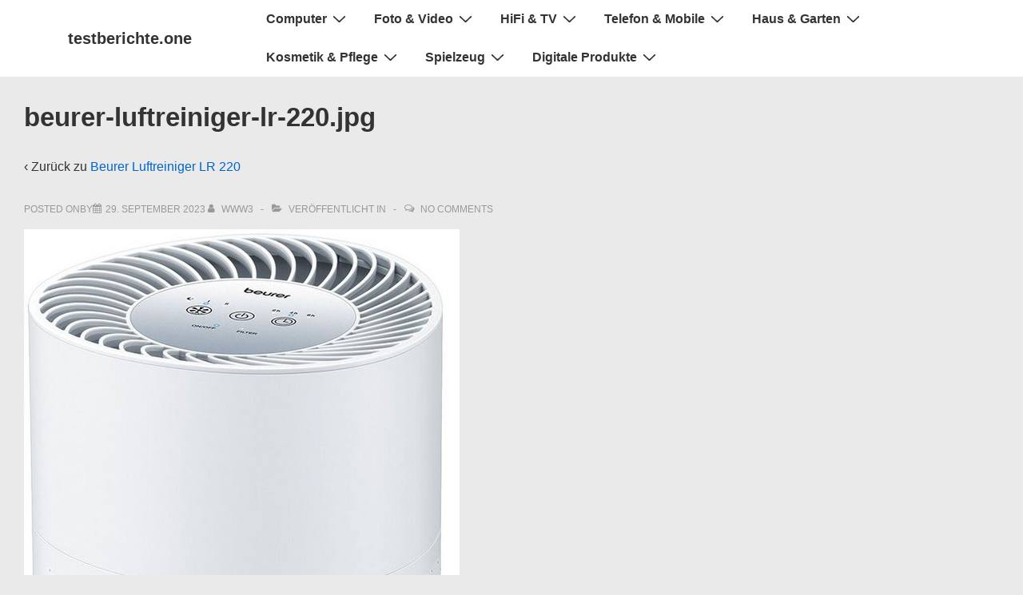

--- FILE ---
content_type: text/html; charset=UTF-8
request_url: https://www.testberichte.one/beurer-luftreiniger-lr-220/beurer-luftreiniger-lr-220-jpg/
body_size: 18055
content:
<!doctype html>
<html class="no-js" dir="ltr" lang="de" prefix="og: https://ogp.me/ns# fb: http://ogp.me/ns/fb#" > <!--<![endif]-->

	<head>
		<meta charset="UTF-8"/>
		<meta name="viewport" content="width=device-width, initial-scale=1.0">
		<link rel="profile" href="http://gmpg.org/xfn/11"/>
		<link rel="pingback" href="https://www.testberichte.one/xmlrpc.php"/>
		<title>beurer-luftreiniger-lr-220.jpg | testberichte.one</title>

		<!-- All in One SEO 4.9.2 - aioseo.com -->
	<meta name="robots" content="max-image-preview:large" />
	<meta name="author" content="www3"/>
	<link rel="canonical" href="https://www.testberichte.one/beurer-luftreiniger-lr-220/beurer-luftreiniger-lr-220-jpg/" />
	<meta name="generator" content="All in One SEO (AIOSEO) 4.9.2" />
		<meta property="og:locale" content="de_DE" />
		<meta property="og:site_name" content="testberichte.one | Test- und Erfahrungsberichte über Nr. 1 Produkte" />
		<meta property="og:type" content="article" />
		<meta property="og:title" content="beurer-luftreiniger-lr-220.jpg | testberichte.one" />
		<meta property="og:url" content="https://www.testberichte.one/beurer-luftreiniger-lr-220/beurer-luftreiniger-lr-220-jpg/" />
		<meta property="article:published_time" content="2023-09-29T06:35:11+00:00" />
		<meta property="article:modified_time" content="2023-09-29T06:35:11+00:00" />
		<meta name="twitter:card" content="summary" />
		<meta name="twitter:title" content="beurer-luftreiniger-lr-220.jpg | testberichte.one" />
		<script type="application/ld+json" class="aioseo-schema">
			{"@context":"https:\/\/schema.org","@graph":[{"@type":"BreadcrumbList","@id":"https:\/\/www.testberichte.one\/beurer-luftreiniger-lr-220\/beurer-luftreiniger-lr-220-jpg\/#breadcrumblist","itemListElement":[{"@type":"ListItem","@id":"https:\/\/www.testberichte.one#listItem","position":1,"name":"Home","item":"https:\/\/www.testberichte.one","nextItem":{"@type":"ListItem","@id":"https:\/\/www.testberichte.one\/beurer-luftreiniger-lr-220\/beurer-luftreiniger-lr-220-jpg\/#listItem","name":"beurer-luftreiniger-lr-220.jpg"}},{"@type":"ListItem","@id":"https:\/\/www.testberichte.one\/beurer-luftreiniger-lr-220\/beurer-luftreiniger-lr-220-jpg\/#listItem","position":2,"name":"beurer-luftreiniger-lr-220.jpg","previousItem":{"@type":"ListItem","@id":"https:\/\/www.testberichte.one#listItem","name":"Home"}}]},{"@type":"ItemPage","@id":"https:\/\/www.testberichte.one\/beurer-luftreiniger-lr-220\/beurer-luftreiniger-lr-220-jpg\/#itempage","url":"https:\/\/www.testberichte.one\/beurer-luftreiniger-lr-220\/beurer-luftreiniger-lr-220-jpg\/","name":"beurer-luftreiniger-lr-220.jpg | testberichte.one","inLanguage":"de-DE","isPartOf":{"@id":"https:\/\/www.testberichte.one\/#website"},"breadcrumb":{"@id":"https:\/\/www.testberichte.one\/beurer-luftreiniger-lr-220\/beurer-luftreiniger-lr-220-jpg\/#breadcrumblist"},"author":{"@id":"https:\/\/www.testberichte.one\/author\/www3\/#author"},"creator":{"@id":"https:\/\/www.testberichte.one\/author\/www3\/#author"},"datePublished":"2023-09-29T08:35:11+02:00","dateModified":"2023-09-29T08:35:11+02:00"},{"@type":"Organization","@id":"https:\/\/www.testberichte.one\/#organization","name":"testberichte.one","description":"Test- und Erfahrungsberichte \u00fcber Nr. 1 Produkte","url":"https:\/\/www.testberichte.one\/"},{"@type":"Person","@id":"https:\/\/www.testberichte.one\/author\/www3\/#author","url":"https:\/\/www.testberichte.one\/author\/www3\/","name":"www3","image":{"@type":"ImageObject","@id":"https:\/\/www.testberichte.one\/beurer-luftreiniger-lr-220\/beurer-luftreiniger-lr-220-jpg\/#authorImage","url":"https:\/\/secure.gravatar.com\/avatar\/332ed30e3c7e7ed9897378355cbddf007ab31d3e27d4c5a0fc27e745ea44c1e0?s=96&d=mm&r=g","width":96,"height":96,"caption":"www3"}},{"@type":"WebSite","@id":"https:\/\/www.testberichte.one\/#website","url":"https:\/\/www.testberichte.one\/","name":"testberichte.one","description":"Test- und Erfahrungsberichte \u00fcber Nr. 1 Produkte","inLanguage":"de-DE","publisher":{"@id":"https:\/\/www.testberichte.one\/#organization"}}]}
		</script>
		<!-- All in One SEO -->

<link rel="alternate" type="application/rss+xml" title="testberichte.one &raquo; Feed" href="https://www.testberichte.one/feed/" />
<link rel="alternate" type="application/rss+xml" title="testberichte.one &raquo; Kommentar-Feed" href="https://www.testberichte.one/comments/feed/" />
<link rel="alternate" type="application/rss+xml" title="testberichte.one &raquo; beurer-luftreiniger-lr-220.jpg-Kommentar-Feed" href="https://www.testberichte.one/beurer-luftreiniger-lr-220/beurer-luftreiniger-lr-220-jpg/feed/" />
<link rel="alternate" title="oEmbed (JSON)" type="application/json+oembed" href="https://www.testberichte.one/wp-json/oembed/1.0/embed?url=https%3A%2F%2Fwww.testberichte.one%2Fbeurer-luftreiniger-lr-220%2Fbeurer-luftreiniger-lr-220-jpg%2F" />
<link rel="alternate" title="oEmbed (XML)" type="text/xml+oembed" href="https://www.testberichte.one/wp-json/oembed/1.0/embed?url=https%3A%2F%2Fwww.testberichte.one%2Fbeurer-luftreiniger-lr-220%2Fbeurer-luftreiniger-lr-220-jpg%2F&#038;format=xml" />
<style id='wp-img-auto-sizes-contain-inline-css'>
img:is([sizes=auto i],[sizes^="auto," i]){contain-intrinsic-size:3000px 1500px}
/*# sourceURL=wp-img-auto-sizes-contain-inline-css */
</style>
<style id='wp-emoji-styles-inline-css'>

	img.wp-smiley, img.emoji {
		display: inline !important;
		border: none !important;
		box-shadow: none !important;
		height: 1em !important;
		width: 1em !important;
		margin: 0 0.07em !important;
		vertical-align: -0.1em !important;
		background: none !important;
		padding: 0 !important;
	}
/*# sourceURL=wp-emoji-styles-inline-css */
</style>
<style id='wp-block-library-inline-css'>
:root{--wp-block-synced-color:#7a00df;--wp-block-synced-color--rgb:122,0,223;--wp-bound-block-color:var(--wp-block-synced-color);--wp-editor-canvas-background:#ddd;--wp-admin-theme-color:#007cba;--wp-admin-theme-color--rgb:0,124,186;--wp-admin-theme-color-darker-10:#006ba1;--wp-admin-theme-color-darker-10--rgb:0,107,160.5;--wp-admin-theme-color-darker-20:#005a87;--wp-admin-theme-color-darker-20--rgb:0,90,135;--wp-admin-border-width-focus:2px}@media (min-resolution:192dpi){:root{--wp-admin-border-width-focus:1.5px}}.wp-element-button{cursor:pointer}:root .has-very-light-gray-background-color{background-color:#eee}:root .has-very-dark-gray-background-color{background-color:#313131}:root .has-very-light-gray-color{color:#eee}:root .has-very-dark-gray-color{color:#313131}:root .has-vivid-green-cyan-to-vivid-cyan-blue-gradient-background{background:linear-gradient(135deg,#00d084,#0693e3)}:root .has-purple-crush-gradient-background{background:linear-gradient(135deg,#34e2e4,#4721fb 50%,#ab1dfe)}:root .has-hazy-dawn-gradient-background{background:linear-gradient(135deg,#faaca8,#dad0ec)}:root .has-subdued-olive-gradient-background{background:linear-gradient(135deg,#fafae1,#67a671)}:root .has-atomic-cream-gradient-background{background:linear-gradient(135deg,#fdd79a,#004a59)}:root .has-nightshade-gradient-background{background:linear-gradient(135deg,#330968,#31cdcf)}:root .has-midnight-gradient-background{background:linear-gradient(135deg,#020381,#2874fc)}:root{--wp--preset--font-size--normal:16px;--wp--preset--font-size--huge:42px}.has-regular-font-size{font-size:1em}.has-larger-font-size{font-size:2.625em}.has-normal-font-size{font-size:var(--wp--preset--font-size--normal)}.has-huge-font-size{font-size:var(--wp--preset--font-size--huge)}.has-text-align-center{text-align:center}.has-text-align-left{text-align:left}.has-text-align-right{text-align:right}.has-fit-text{white-space:nowrap!important}#end-resizable-editor-section{display:none}.aligncenter{clear:both}.items-justified-left{justify-content:flex-start}.items-justified-center{justify-content:center}.items-justified-right{justify-content:flex-end}.items-justified-space-between{justify-content:space-between}.screen-reader-text{border:0;clip-path:inset(50%);height:1px;margin:-1px;overflow:hidden;padding:0;position:absolute;width:1px;word-wrap:normal!important}.screen-reader-text:focus{background-color:#ddd;clip-path:none;color:#444;display:block;font-size:1em;height:auto;left:5px;line-height:normal;padding:15px 23px 14px;text-decoration:none;top:5px;width:auto;z-index:100000}html :where(.has-border-color){border-style:solid}html :where([style*=border-top-color]){border-top-style:solid}html :where([style*=border-right-color]){border-right-style:solid}html :where([style*=border-bottom-color]){border-bottom-style:solid}html :where([style*=border-left-color]){border-left-style:solid}html :where([style*=border-width]){border-style:solid}html :where([style*=border-top-width]){border-top-style:solid}html :where([style*=border-right-width]){border-right-style:solid}html :where([style*=border-bottom-width]){border-bottom-style:solid}html :where([style*=border-left-width]){border-left-style:solid}html :where(img[class*=wp-image-]){height:auto;max-width:100%}:where(figure){margin:0 0 1em}html :where(.is-position-sticky){--wp-admin--admin-bar--position-offset:var(--wp-admin--admin-bar--height,0px)}@media screen and (max-width:600px){html :where(.is-position-sticky){--wp-admin--admin-bar--position-offset:0px}}

/*# sourceURL=wp-block-library-inline-css */
</style><style id='global-styles-inline-css'>
:root{--wp--preset--aspect-ratio--square: 1;--wp--preset--aspect-ratio--4-3: 4/3;--wp--preset--aspect-ratio--3-4: 3/4;--wp--preset--aspect-ratio--3-2: 3/2;--wp--preset--aspect-ratio--2-3: 2/3;--wp--preset--aspect-ratio--16-9: 16/9;--wp--preset--aspect-ratio--9-16: 9/16;--wp--preset--color--black: #000000;--wp--preset--color--cyan-bluish-gray: #abb8c3;--wp--preset--color--white: #ffffff;--wp--preset--color--pale-pink: #f78da7;--wp--preset--color--vivid-red: #cf2e2e;--wp--preset--color--luminous-vivid-orange: #ff6900;--wp--preset--color--luminous-vivid-amber: #fcb900;--wp--preset--color--light-green-cyan: #7bdcb5;--wp--preset--color--vivid-green-cyan: #00d084;--wp--preset--color--pale-cyan-blue: #8ed1fc;--wp--preset--color--vivid-cyan-blue: #0693e3;--wp--preset--color--vivid-purple: #9b51e0;--wp--preset--color--button-color: #0066CC;--wp--preset--color--button-hover-color: #10659C;--wp--preset--color--button-hover-text-color: #FFFFFF;--wp--preset--color--button-text-color: #FFFFFF;--wp--preset--color--responsive-container-background-color: #333333;--wp--preset--color--responsive-main-container-background-color: #ffffff;--wp--preset--gradient--vivid-cyan-blue-to-vivid-purple: linear-gradient(135deg,rgb(6,147,227) 0%,rgb(155,81,224) 100%);--wp--preset--gradient--light-green-cyan-to-vivid-green-cyan: linear-gradient(135deg,rgb(122,220,180) 0%,rgb(0,208,130) 100%);--wp--preset--gradient--luminous-vivid-amber-to-luminous-vivid-orange: linear-gradient(135deg,rgb(252,185,0) 0%,rgb(255,105,0) 100%);--wp--preset--gradient--luminous-vivid-orange-to-vivid-red: linear-gradient(135deg,rgb(255,105,0) 0%,rgb(207,46,46) 100%);--wp--preset--gradient--very-light-gray-to-cyan-bluish-gray: linear-gradient(135deg,rgb(238,238,238) 0%,rgb(169,184,195) 100%);--wp--preset--gradient--cool-to-warm-spectrum: linear-gradient(135deg,rgb(74,234,220) 0%,rgb(151,120,209) 20%,rgb(207,42,186) 40%,rgb(238,44,130) 60%,rgb(251,105,98) 80%,rgb(254,248,76) 100%);--wp--preset--gradient--blush-light-purple: linear-gradient(135deg,rgb(255,206,236) 0%,rgb(152,150,240) 100%);--wp--preset--gradient--blush-bordeaux: linear-gradient(135deg,rgb(254,205,165) 0%,rgb(254,45,45) 50%,rgb(107,0,62) 100%);--wp--preset--gradient--luminous-dusk: linear-gradient(135deg,rgb(255,203,112) 0%,rgb(199,81,192) 50%,rgb(65,88,208) 100%);--wp--preset--gradient--pale-ocean: linear-gradient(135deg,rgb(255,245,203) 0%,rgb(182,227,212) 50%,rgb(51,167,181) 100%);--wp--preset--gradient--electric-grass: linear-gradient(135deg,rgb(202,248,128) 0%,rgb(113,206,126) 100%);--wp--preset--gradient--midnight: linear-gradient(135deg,rgb(2,3,129) 0%,rgb(40,116,252) 100%);--wp--preset--font-size--small: 13px;--wp--preset--font-size--medium: 20px;--wp--preset--font-size--large: 26px;--wp--preset--font-size--x-large: 42px;--wp--preset--font-size--normal: 16px;--wp--preset--font-size--larger: 33px;--wp--preset--spacing--20: 0.44rem;--wp--preset--spacing--30: 0.67rem;--wp--preset--spacing--40: 1rem;--wp--preset--spacing--50: 1.5rem;--wp--preset--spacing--60: 2.25rem;--wp--preset--spacing--70: 3.38rem;--wp--preset--spacing--80: 5.06rem;--wp--preset--shadow--natural: 6px 6px 9px rgba(0, 0, 0, 0.2);--wp--preset--shadow--deep: 12px 12px 50px rgba(0, 0, 0, 0.4);--wp--preset--shadow--sharp: 6px 6px 0px rgba(0, 0, 0, 0.2);--wp--preset--shadow--outlined: 6px 6px 0px -3px rgb(255, 255, 255), 6px 6px rgb(0, 0, 0);--wp--preset--shadow--crisp: 6px 6px 0px rgb(0, 0, 0);}:where(.is-layout-flex){gap: 0.5em;}:where(.is-layout-grid){gap: 0.5em;}body .is-layout-flex{display: flex;}.is-layout-flex{flex-wrap: wrap;align-items: center;}.is-layout-flex > :is(*, div){margin: 0;}body .is-layout-grid{display: grid;}.is-layout-grid > :is(*, div){margin: 0;}:where(.wp-block-columns.is-layout-flex){gap: 2em;}:where(.wp-block-columns.is-layout-grid){gap: 2em;}:where(.wp-block-post-template.is-layout-flex){gap: 1.25em;}:where(.wp-block-post-template.is-layout-grid){gap: 1.25em;}.has-black-color{color: var(--wp--preset--color--black) !important;}.has-cyan-bluish-gray-color{color: var(--wp--preset--color--cyan-bluish-gray) !important;}.has-white-color{color: var(--wp--preset--color--white) !important;}.has-pale-pink-color{color: var(--wp--preset--color--pale-pink) !important;}.has-vivid-red-color{color: var(--wp--preset--color--vivid-red) !important;}.has-luminous-vivid-orange-color{color: var(--wp--preset--color--luminous-vivid-orange) !important;}.has-luminous-vivid-amber-color{color: var(--wp--preset--color--luminous-vivid-amber) !important;}.has-light-green-cyan-color{color: var(--wp--preset--color--light-green-cyan) !important;}.has-vivid-green-cyan-color{color: var(--wp--preset--color--vivid-green-cyan) !important;}.has-pale-cyan-blue-color{color: var(--wp--preset--color--pale-cyan-blue) !important;}.has-vivid-cyan-blue-color{color: var(--wp--preset--color--vivid-cyan-blue) !important;}.has-vivid-purple-color{color: var(--wp--preset--color--vivid-purple) !important;}.has-black-background-color{background-color: var(--wp--preset--color--black) !important;}.has-cyan-bluish-gray-background-color{background-color: var(--wp--preset--color--cyan-bluish-gray) !important;}.has-white-background-color{background-color: var(--wp--preset--color--white) !important;}.has-pale-pink-background-color{background-color: var(--wp--preset--color--pale-pink) !important;}.has-vivid-red-background-color{background-color: var(--wp--preset--color--vivid-red) !important;}.has-luminous-vivid-orange-background-color{background-color: var(--wp--preset--color--luminous-vivid-orange) !important;}.has-luminous-vivid-amber-background-color{background-color: var(--wp--preset--color--luminous-vivid-amber) !important;}.has-light-green-cyan-background-color{background-color: var(--wp--preset--color--light-green-cyan) !important;}.has-vivid-green-cyan-background-color{background-color: var(--wp--preset--color--vivid-green-cyan) !important;}.has-pale-cyan-blue-background-color{background-color: var(--wp--preset--color--pale-cyan-blue) !important;}.has-vivid-cyan-blue-background-color{background-color: var(--wp--preset--color--vivid-cyan-blue) !important;}.has-vivid-purple-background-color{background-color: var(--wp--preset--color--vivid-purple) !important;}.has-black-border-color{border-color: var(--wp--preset--color--black) !important;}.has-cyan-bluish-gray-border-color{border-color: var(--wp--preset--color--cyan-bluish-gray) !important;}.has-white-border-color{border-color: var(--wp--preset--color--white) !important;}.has-pale-pink-border-color{border-color: var(--wp--preset--color--pale-pink) !important;}.has-vivid-red-border-color{border-color: var(--wp--preset--color--vivid-red) !important;}.has-luminous-vivid-orange-border-color{border-color: var(--wp--preset--color--luminous-vivid-orange) !important;}.has-luminous-vivid-amber-border-color{border-color: var(--wp--preset--color--luminous-vivid-amber) !important;}.has-light-green-cyan-border-color{border-color: var(--wp--preset--color--light-green-cyan) !important;}.has-vivid-green-cyan-border-color{border-color: var(--wp--preset--color--vivid-green-cyan) !important;}.has-pale-cyan-blue-border-color{border-color: var(--wp--preset--color--pale-cyan-blue) !important;}.has-vivid-cyan-blue-border-color{border-color: var(--wp--preset--color--vivid-cyan-blue) !important;}.has-vivid-purple-border-color{border-color: var(--wp--preset--color--vivid-purple) !important;}.has-vivid-cyan-blue-to-vivid-purple-gradient-background{background: var(--wp--preset--gradient--vivid-cyan-blue-to-vivid-purple) !important;}.has-light-green-cyan-to-vivid-green-cyan-gradient-background{background: var(--wp--preset--gradient--light-green-cyan-to-vivid-green-cyan) !important;}.has-luminous-vivid-amber-to-luminous-vivid-orange-gradient-background{background: var(--wp--preset--gradient--luminous-vivid-amber-to-luminous-vivid-orange) !important;}.has-luminous-vivid-orange-to-vivid-red-gradient-background{background: var(--wp--preset--gradient--luminous-vivid-orange-to-vivid-red) !important;}.has-very-light-gray-to-cyan-bluish-gray-gradient-background{background: var(--wp--preset--gradient--very-light-gray-to-cyan-bluish-gray) !important;}.has-cool-to-warm-spectrum-gradient-background{background: var(--wp--preset--gradient--cool-to-warm-spectrum) !important;}.has-blush-light-purple-gradient-background{background: var(--wp--preset--gradient--blush-light-purple) !important;}.has-blush-bordeaux-gradient-background{background: var(--wp--preset--gradient--blush-bordeaux) !important;}.has-luminous-dusk-gradient-background{background: var(--wp--preset--gradient--luminous-dusk) !important;}.has-pale-ocean-gradient-background{background: var(--wp--preset--gradient--pale-ocean) !important;}.has-electric-grass-gradient-background{background: var(--wp--preset--gradient--electric-grass) !important;}.has-midnight-gradient-background{background: var(--wp--preset--gradient--midnight) !important;}.has-small-font-size{font-size: var(--wp--preset--font-size--small) !important;}.has-medium-font-size{font-size: var(--wp--preset--font-size--medium) !important;}.has-large-font-size{font-size: var(--wp--preset--font-size--large) !important;}.has-x-large-font-size{font-size: var(--wp--preset--font-size--x-large) !important;}
/*# sourceURL=global-styles-inline-css */
</style>

<style id='classic-theme-styles-inline-css'>
/*! This file is auto-generated */
.wp-block-button__link{color:#fff;background-color:#32373c;border-radius:9999px;box-shadow:none;text-decoration:none;padding:calc(.667em + 2px) calc(1.333em + 2px);font-size:1.125em}.wp-block-file__button{background:#32373c;color:#fff;text-decoration:none}
/*# sourceURL=/wp-includes/css/classic-themes.min.css */
</style>
<link rel='stylesheet' id='crp-style-masonry-css' href='https://www.testberichte.one/wp-content/plugins/contextual-related-posts/css/masonry.min.css?ver=4.1.0' media='all' />
<link rel='stylesheet' id='testberichte_on_style-css' href='https://www.testberichte.one/wp-content/themes/responsive-testberichte/style.css?ver=a8968241bb3f7d2e71e50ab5cea3f061' media='all' />
<link rel='stylesheet' id='responsive-style-css' href='https://www.testberichte.one/wp-content/themes/responsive/core/css/style.min.css?ver=5.0.4' media='all' />
<style id='responsive-style-inline-css'>
:root .has-button-color-color { color: #0066CC; }:root .has-button-color-background-color { background-color: #0066CC; }:root .has-button-hover-color-color { color: #10659C; }:root .has-button-hover-color-background-color { background-color: #10659C; }:root .has-button-hover-text-color-color { color: #FFFFFF; }:root .has-button-hover-text-color-background-color { background-color: #FFFFFF; }:root .has-button-text-color-color { color: #FFFFFF; }:root .has-button-text-color-background-color { background-color: #FFFFFF; }:root .has-responsive-container-background-color-color { color: #333333; }:root .has-responsive-container-background-color-background-color { background-color: #333333; }:root .has-responsive-main-container-background-color-color { color: #ffffff; }:root .has-responsive-main-container-background-color-background-color { background-color: #ffffff; }
 .container, [class*='__inner-container'], .site-header-full-width-main-navigation.site-mobile-header-layout-vertical:not(.responsive-site-full-width) .main-navigation-wrapper{max-width:1140px}.page.front-page.responsive-site-style-content-boxed .custom-home-widget-section.home-widgets, .blog.front-page.responsive-site-style-content-boxed .custom-home-widget-section.home-widgets, .responsive-site-style-content-boxed .custom-home-about-section, .responsive-site-style-content-boxed .custom-home-feature-section, .responsive-site-style-content-boxed .custom-home-team-section, .responsive-site-style-content-boxed .custom-home-testimonial-section, .responsive-site-style-content-boxed .custom-home-contact-section, .responsive-site-style-content-boxed .custom-home-widget-section, .responsive-site-style-content-boxed .custom-home-featured-area, .responsive-site-style-content-boxed .site-content-header, .responsive-site-style-content-boxed .content-area-wrapper, .responsive-site-style-content-boxed .site-content .hentry, .responsive-site-style-content-boxed .give-wrap .give_forms, .responsive-site-style-content-boxed .navigation, .responsive-site-style-content-boxed .responsive-single-related-posts-container, .responsive-site-style-content-boxed .comments-area, .responsive-site-style-content-boxed .comment-respond, .responsive-site-style-boxed .custom-home-about-section, .responsive-site-style-boxed .custom-home-feature-section, .responsive-site-style-boxed .custom-home-team-section, .responsive-site-style-boxed .custom-home-testimonial-section, .responsive-site-style-boxed .custom-home-contact-section, .responsive-site-style-boxed .custom-home-widget-section, .responsive-site-style-boxed .custom-home-featured-area, .responsive-site-style-boxed .site-content-header, .responsive-site-style-boxed .site-content .hentry, .responsive-site-style-boxed .give-wrap .give_forms, .responsive-site-style-boxed .navigation, .responsive-site-style-boxed .responsive-single-related-posts-container, .responsive-site-style-boxed .comments-area, .responsive-site-style-boxed .comment-respond, .responsive-site-style-boxed .comment-respond, .responsive-site-style-boxed aside#secondary .widget-wrapper, .responsive-site-style-boxed .site-content article.product{background-color:#ffffff;border-radius:0px}address, blockquote, pre, code, kbd, tt, var{background-color:#eaeaea}p, .entry-content p{margin-bottom:em}.responsive-site-style-content-boxed .hentry, .responsive-site-style-content-boxed .give-wrap .give_forms, .responsive-site-style-content-boxed .navigation, .responsive-site-style-content-boxed .responsive-single-related-posts-container, .responsive-site-style-content-boxed .comments-area, .responsive-site-style-content-boxed .comment-respond, .responsive-site-style-boxed .give-wrap .give_forms, .responsive-site-style-boxed .hentry, .responsive-site-style-boxed .navigation, .responsive-site-style-boxed .responsive-single-related-posts-container, .responsive-site-style-boxed .comments-area, .responsive-site-style-boxed .comment-respond, .page.front-page.responsive-site-style-flat .widget-wrapper, .blog.front-page.responsive-site-style-flat .widget-wrapper, .responsive-site-style-boxed .widget-wrapper, .responsive-site-style-boxed .site-content article.product{padding:30px}@media screen and ( max-width:992px ){.responsive-site-style-content-boxed .hentry, .responsive-site-style-content-boxed .give-wrap .give_forms, .responsive-site-style-content-boxed .navigation, .responsive-site-style-content-boxed .responsive-single-related-posts-container, .responsive-site-style-content-boxed .comments-area, .responsive-site-style-content-boxed .comment-respond, .responsive-site-style-boxed .hentry, .responsive-site-style-boxed .give-wrap .give_forms, .responsive-site-style-boxed .navigation, .responsive-site-style-boxed .responsive-single-related-posts-container, .responsive-site-style-boxed .comments-area, .responsive-site-style-boxed .comment-respond, .page.front-page.responsive-site-style-flat .widget-wrapper, .blog.front-page.responsive-site-style-flat .widget-wrapper, .responsive-site-style-boxed .widget-wrapper, .responsive-site-style-boxed .site-content article.product, .page-template-gutenberg-fullwidth.responsive-site-style-content-boxed .hentry .post-entry > div:not(.wp-block-cover):not(.wp-block-coblocks-map), .page-template-gutenberg-fullwidth.responsive-site-style-boxed .hentry .post-entry > div:not(.wp-block-cover):not(.wp-block-coblocks-map){padding:30px}}@media screen and ( max-width:576px ){.responsive-site-style-content-boxed .give-wrap .give_forms, .responsive-site-style-content-boxed .hentry, .responsive-site-style-content-boxed .navigation, .responsive-site-style-content-boxed .responsive-single-related-posts-container, .responsive-site-style-content-boxed .comments-area, .responsive-site-style-content-boxed .comment-respond, .responsive-site-style-boxed .hentry, .responsive-site-style-boxed .give-wrap .give_forms, .responsive-site-style-boxed .navigation, .responsive-site-style-boxed .responsive-single-related-posts-container, .responsive-site-style-boxed .comments-area, .responsive-site-style-boxed .comment-respond, .page.front-page.responsive-site-style-flat .widget-wrapper, .blog.front-page.responsive-site-style-flat .widget-wrapper, .responsive-site-style-boxed .widget-wrapper, .responsive-site-style-boxed .site-content article.product, .page-template-gutenberg-fullwidth.responsive-site-style-content-boxed .hentry .post-entry > div:not(.wp-block-cover):not(.wp-block-coblocks-map), .page-template-gutenberg-fullwidth.responsive-site-style-boxed .hentry .post-entry > div:not(.wp-block-cover):not(.wp-block-coblocks-map){padding:30px}}@media screen and ( min-width:992px ){.page aside.widget-area:not(.home-widgets)#secondary{width:30%}.page:not(.page-template-gutenberg-fullwidth):not(.page-template-full-width-page):not(.woocommerce-cart):not(.woocommerce-checkout):not(.front-page) #primary.content-area{width:70%}}@media screen and ( min-width:992px ){.archive:not(.post-type-archive-product) aside.widget-area#secondary, .blog:not(.custom-home-page-active) aside.widget-area#secondary{width:30%}.archive:not(.post-type-archive-product):not(.post-type-archive-course) #primary.content-area, .blog:not(.custom-home-page-active) #primary.content-area{width:70%}}@media screen and ( min-width:992px ){.single:not(.single-product) aside.widget-area#secondary{width:30%}.single:not(.single-product) #primary.content-area{width:70%}}body{color:#333333}.post-data *, .hentry .post-data a, .hentry .post-data, .post-meta *, .hentry .post-meta a{color:#999999}a{color:#0066CC}.entry-content .woocommerce a.remove:hover{color:#0066CC !important;border-color:#0066CC}a:hover{color:#10659C}label{color:#333333}.responsive-block-editor-addons-button__wrapper > .not-inherited-from-theme, .responsive-block-editor-addons-button__wrapper > .inherited-from-theme{color:#ffffff}.responsive-block-editor-addons-button__wrapper:hover > .not-inherited-from-theme, .responsive-block-editor-addons-button__wrapper:hover > .inherited-from-theme{color:#ffffff}.page.front-page .button, .blog.front-page .button, .read-more-button .hentry .read-more .more-link, input[type=button], input[type=submit], button, .button, .wp-block-button__link, body div.wpforms-container-full .wpforms-form input[type=submit], body div.wpforms-container-full .wpforms-form button[type=submit], body div.wpforms-container-full .wpforms-form .wpforms-page-button, .main-navigation .menu .res-button-menu .res-custom-button{background-color:#0066CC;border:1px solid #10659C;border-radius:0px;color:#ffffff;padding:10px}@media screen and ( max-width:992px ){.page.front-page .button, .blog.front-page .button, .read-more-button .hentry .read-more .more-link, input[type=button], .wp-block-button__link, input[type=submit], button, .button, body div.wpforms-container-full .wpforms-form input[type=submit], body div.wpforms-container-full .wpforms-form button[type=submit], body div.wpforms-container-full .wpforms-form .wpforms-page-button, .main-navigation .menu .res-button-menu .res-custom-button{padding:10px}}@media screen and ( max-width:576px ){.page.front-page .button, .blog.front-page .button, .read-more-button .hentry .read-more .more-link, input[type=button], .wp-block-button__link, input[type=submit], button, .button, body div.wpforms-container-full .wpforms-form input[type=submit], body div.wpforms-container-full .wpforms-form button[type=submit], body div.wpforms-container-full .wpforms-form .wpforms-page-button, .main-navigation .menu .res-button-menu .res-custom-button{padding:10px}}.page.front-page .button:focus, .blog.front-page .button:focus, .page.front-page .button:hover, .blog.front-page .button:hover, .wp-block-button__link.has-text-color.has-background:focus, .wp-block-button__link.has-text-color.has-background:hover, .wp-block-button__link.has-text-color:focus, .wp-block-button__link.has-text-color:hover, .wp-block-button__link.has-background:hover, .wp-block-button__link.has-background:focus, .main-navigation .menu .res-button-menu .res-custom-button:hover{color:#ffffff !important;background-color:#10659C !important}.wp-block-button__link:focus, .wp-block-button__link:hover, .read-more-button .hentry .read-more .more-link:hover, .read-more-button .hentry .read-more .more-link:focus, input[type=button]:hover, input[type=submit]:hover, input[type=button]:focus, input[type=submit]:focus, button:hover, button:focus, .button:hover, .button:focus, body div.wpforms-container-full .wpforms-form input[type=submit]:hover, body div.wpforms-container-full .wpforms-form input[type=submit]:focus, body div.wpforms-container-full .wpforms-form input[type=submit]:active, body div.wpforms-container-full .wpforms-form button[type=submit]:hover, body div.wpforms-container-full .wpforms-form button[type=submit]:focus, body div.wpforms-container-full .wpforms-form button[type=submit]:active, body div.wpforms-container-full .wpforms-form .wpforms-page-button:hover, body div.wpforms-container-full .wpforms-form .wpforms-page-button:active, body div.wpforms-container-full .wpforms-form .wpforms-page-button:focus, .main-navigation .menu .res-button-menu .res-custom-button:hover{color:#ffffff;border:1px solid #0066CC;background-color:#10659C}select, textarea, input[type=tel], input[type=email], input[type=number], input[type=search], input[type=text], input[type=date], input[type=datetime], input[type=datetime-local], input[type=month], input[type=password], input[type=range], input[type=time], input[type=url], input[type=week], body div.wpforms-container-full .wpforms-form input[type=date], body div.wpforms-container-full .wpforms-form input[type=datetime], body div.wpforms-container-full .wpforms-form input[type=datetime-local], body div.wpforms-container-full .wpforms-form input[type=email], body div.wpforms-container-full .wpforms-form input[type=month], body div.wpforms-container-full .wpforms-form input[type=number], body div.wpforms-container-full .wpforms-form input[type=password], body div.wpforms-container-full .wpforms-form input[type=range], body div.wpforms-container-full .wpforms-form input[type=search], body div.wpforms-container-full .wpforms-form input[type=tel], body div.wpforms-container-full .wpforms-form input[type=text], body div.wpforms-container-full .wpforms-form input[type=time], body div.wpforms-container-full .wpforms-form input[type=url], body div.wpforms-container-full .wpforms-form input[type=week], body div.wpforms-container-full .wpforms-form select, body div.wpforms-container-full .wpforms-form textarea{color:#333333;background-color:#ffffff;border:1px solid #cccccc;border-radius:0px;line-height:1.75;padding:3px;height:auto}.entry-content div.wpforms-container-full .wpforms-form select, body div.wpforms-container-full .wpforms-form select, select{background-image:linear-gradient(45deg, transparent 50%, #333333 50%), linear-gradient(135deg, #333333 50%, transparent 50%);background-position:calc(100% - 20px) calc(50% + 2px), calc(100% - 15px) calc(50% + 2px), calc(100% - .5em) .5em;background-size:5px 5px, 5px 5px, 1.5em 1.5em;background-repeat:no-repeat;-webkit-appearance:none;-moz-appearance:none}body div.wpforms-container-full .wpforms-form .wpforms-field input.wpforms-error, body div.wpforms-container-full .wpforms-form .wpforms-field input.user-invalid, body div.wpforms-container-full .wpforms-form .wpforms-field textarea.wpforms-error, body div.wpforms-container-full .wpforms-form .wpforms-field textarea.user-invalid, body div.wpforms-container-full .wpforms-form .wpforms-field select.wpforms-error, body div.wpforms-container-full .wpforms-form .wpforms-field select.user-invalid{border-width:1px}@media screen and ( max-width:992px ){select, textarea, input[type=tel], input[type=email], input[type=number], input[type=search], input[type=text], input[type=date], input[type=datetime], input[type=datetime-local], input[type=month], input[type=password], input[type=range], input[type=time], input[type=url], input[type=week], body div.wpforms-container-full .wpforms-form input[type=date], body div.wpforms-container-full .wpforms-form input[type=datetime], body div.wpforms-container-full .wpforms-form input[type=datetime-local], body div.wpforms-container-full .wpforms-form input[type=email], body div.wpforms-container-full .wpforms-form input[type=month], body div.wpforms-container-full .wpforms-form input[type=number], body div.wpforms-container-full .wpforms-form input[type=password], body div.wpforms-container-full .wpforms-form input[type=range], body div.wpforms-container-full .wpforms-form input[type=search], body div.wpforms-container-full .wpforms-form input[type=tel], body div.wpforms-container-full .wpforms-form input[type=text], body div.wpforms-container-full .wpforms-form input[type=time], body div.wpforms-container-full .wpforms-form input[type=url], body div.wpforms-container-full .wpforms-form input[type=week], body div.wpforms-container-full .wpforms-form select, body div.wpforms-container-full .wpforms-form textarea{padding:3px}}@media screen and ( max-width:576px ){select, textarea, input[type=tel], input[type=email], input[type=number], input[type=search], input[type=text], input[type=date], input[type=datetime], input[type=datetime-local], input[type=month], input[type=password], input[type=range], input[type=time], input[type=url], input[type=week], body div.wpforms-container-full .wpforms-form input[type=date], body div.wpforms-container-full .wpforms-form input[type=datetime], body div.wpforms-container-full .wpforms-form input[type=datetime-local], body div.wpforms-container-full .wpforms-form input[type=email], body div.wpforms-container-full .wpforms-form input[type=month], body div.wpforms-container-full .wpforms-form input[type=number], body div.wpforms-container-full .wpforms-form input[type=password], body div.wpforms-container-full .wpforms-form input[type=range], body div.wpforms-container-full .wpforms-form input[type=search], body div.wpforms-container-full .wpforms-form input[type=tel], body div.wpforms-container-full .wpforms-form input[type=text], body div.wpforms-container-full .wpforms-form input[type=time], body div.wpforms-container-full .wpforms-form input[type=url], body div.wpforms-container-full .wpforms-form input[type=week], body div.wpforms-container-full .wpforms-form select, body div.wpforms-container-full .wpforms-form textarea{padding:3px}}h1{color:#333333}h2{color:#333333}h3{color:#333333}h4{color:#333333}h5{color:#333333}h6{color:#333333}body.custom-background.responsive-site-contained, body.custom-background.responsive-site-full-width{background-position:left top}body.custom-background.responsive-site-contained, body.custom-background.responsive-site-full-width{background-attachment:fixed}body.custom-background.responsive-site-contained, body.custom-background.responsive-site-full-width{background-repeat:repeat}body.custom-background.responsive-site-contained, body.custom-background.responsive-site-full-width{background-size:cover}.widget-area h1, .widget-area h2, .widget-area h3, .widget-area h4, .widget-area h5, .widget-area h6{color:#333333}.responsive-site-style-boxed aside#secondary .widget-wrapper{background-color:#ffffff}.widget-area{color:#333333}.widget-area .widget-wrapper a{color:#0066CC}.widget-area .widget-wrapper a:hover{color:#10659C}body:not(.res-transparent-header) .site-header{padding-top:0px;padding-bottom:0px}@media screen and (max-width:767px){body.site-header-layout-vertical.site-mobile-header-layout-horizontal:not(.res-transparent-header) .site-header .main-navigation{border-top:0}}body.res-transparent-header .site-header{padding-top:0px;padding-bottom:0px}@media screen and (max-width:767px){body.site-header-layout-vertical.site-mobile-header-layout-horizontal.res-transparent-header .site-header .main-navigation{border-top:0}}@media (min-width:767px){.main-navigation .menu-toggle{display:none}.site-branding{width:auto}.main-navigation .menu{display:block}.main-navigation .menu > li{border-bottom:none;float:left;margin-left:2px}.main-navigation .children, .main-navigation .sub-menu{background-color:#ffffff;box-shadow:0 0px 2px #cccccc;left:-9999em;margin-left:0;top:100%;position:absolute;width:240px;z-index:9999}.main-navigation .children > li.focus > .children, .main-navigation .children > li.focus > .sub-menu, .main-navigation .children > li:hover > .children, .main-navigation .children > li:hover > .sub-menu, .main-navigation .sub-menu > li.focus > .children, .main-navigation .sub-menu > li.focus > .sub-menu, .main-navigation .sub-menu > li:hover > .children, .main-navigation .sub-menu > li:hover > .sub-menu{left:100%;top:0}.main-navigation .children > li:first-child, .main-navigation .sub-menu > li:first-child{border-top:none}.main-navigation .children a, .main-navigation .sub-menu a{padding:15px 15px}.site-header-layout-horizontal.site-header-main-navigation-site-branding .main-navigation .menu > li{margin-left:0;margin-right:2px}.site-header-layout-vertical .site-header .row{flex-direction:column}.site-header-layout-vertical .main-navigation .menu > li{margin-left:0;margin-right:2px}.site-header-layout-vertical.site-header-alignment-center .main-navigation .menu{display:table;margin-left:auto;margin-right:auto;width:auto}.site-header-layout-vertical.site-header-alignment-center .main-navigation .menu > li{margin-left:1px;margin-right:1px}.site-header-layout-vertical.site-header-alignment-right .main-navigation .menu{display:table;margin-right:0;margin-left:auto}.site-header-layout-vertical.site-header-alignment-right .main-navigation .menu > li{margin-left:1px;margin-right:0}.site-header-layout-vertical.site-header-full-width-main-navigation .main-navigation{margin-left:calc( 50% - 50vw );margin-right:calc( 50% - 50vw );max-width:100vw;width:100vw}.site-header-layout-horizontal .site-header .row{flex-wrap:nowrap}.site-header-layout-vertical.site-header-alignment-center .site-branding{text-align:center}.site-header-layout-vertical.site-header-alignment-center .main-navigation .menu-toggle{text-align:center;margin:auto}.site-header-layout-vertical.site-header-alignment-right .site-branding{text-align:right}.site-header-layout-vertical.site-header-alignment-right .main-navigation .menu-toggle{text-align:right;float:right}.site-header-layout-horizontal.header-widget-position-with_logo .site-branding{padding-right:75px}.site-header-layout-vertical.site-header-alignment-center .site-branding{text-align:center}.site-header-layout-vertical.site-header-alignment-center .main-navigation .menu-toggle{text-align:center;margin:auto}.site-header-layout-vertical.site-header-alignment-center .main-navigation .menu > li{margin-left:1px;margin-right:1px}.site-header-layout-vertical.site-header-alignment-right .site-branding{text-align:right}.site-header-layout-vertical.site-header-alignment-right .main-navigation .menu-toggle{text-align:right;float:right}.site-header-layout-vertical.site-header-alignment-right .main-navigation .menu > li{margin-left:1px;margin-right:1px}.site-header-layout-vertical.site-header-site-branding-main-navigation.site-header-full-width-main-navigation .main-navigation{border-top:1px solid #eaeaea}.site-header-layout-vertical.site-header-site-branding-main-navigation.site-header-full-width-main-navigation .main-navigation div{border-bottom:0}.site-header-layout-vertical.site-header-main-navigation-site-branding.site-header-full-width-main-navigation .main-navigation{border-bottom:1px solid #eaeaea;border-top:0}.site-header-layout-vertical.site-header-main-navigation-site-branding.site-header-full-width-main-navigation .main-navigation div{border-bottom:0}.children .res-iconify.no-menu{transform:rotate( -139deg );right:0.5rem}.main-navigation .menu .sub-menu .res-iconify svg{transform:translate(0,-50%) rotate(270deg)}}@media screen and ( max-width:767px ){.main-navigation .menu-toggle{display:flex;justif-content:center;align-items:center}.site-mobile-header-layout-horizontal.site-header-main-navigation-site-branding .main-navigation .menu-toggle{bottom:28px}.site-mobile-header-layout-horizontal.site-header-site-branding-main-navigation .main-navigation .menu-toggle{top:28px;margin:-14px;margin-right:2px}.site-mobile-header-layout-horizontal.header-widget-position-with_logo .site-branding{padding-right:75px}.site-mobile-header-layout-vertical.site-mobile-header-alignment-center .site-branding{text-align:center}.site-mobile-header-layout-vertical.site-mobile-header-alignment-center .main-navigation .menu-toggle{text-align:center;margin:auto}.site-mobile-header-layout-vertical.site-mobile-header-alignment-center .main-navigation .menu > li{margin-left:1px;margin-right:1px}.site-mobile-header-layout-vertical.site-mobile-header-alignment-right .site-branding{text-align:right}.site-mobile-header-layout-vertical.site-mobile-header-alignment-right .main-navigation .menu-toggle{text-align:right;float:right}.site-mobile-header-layout-vertical.site-mobile-header-alignment-right .main-navigation .menu > li{margin-left:1px;margin-right:1px}.site-mobile-header-layout-vertical.site-header-site-branding-main-navigation.site-header-full-width-main-navigation .main-navigation{border-top:1px solid #eaeaea}.site-mobile-header-layout-vertical.site-header-site-branding-main-navigation.site-header-full-width-main-navigation .main-navigation div{border-bottom:0}.site-mobile-header-layout-vertical.site-header-main-navigation-site-branding.site-header-full-width-main-navigation .main-navigation{border-bottom:1px solid #eaeaea;border-top:0}.site-mobile-header-layout-vertical.site-header-main-navigation-site-branding.site-header-full-width-main-navigation .main-navigation div{border-bottom:0}.main-navigation .children, .main-navigation .sub-menu{display:none}.res-iconify{top:5.3px;display:block;position:absolute}.main-navigation .res-iconify.no-menu{top:16.3px}}@media screen and ( max-width:576px ){.site-mobile-header-layout-horizontal.site-header-main-navigation-site-branding .main-navigation .menu-toggle{bottom:28px}.site-mobile-header-layout-horizontal.site-header-site-branding-main-navigation .main-navigation .menu-toggle{top:28px}.site-mobile-header-layout-horizontal.header-widget-position-with_logo .site-branding{padding-right:15px}}.site-title a{color:#333333}.site-title a:hover{color:#10659C}.site-description{color:#999999}.site-header{border-bottom-color:#eaeaea;background-color:#ffffff}.header-full-width.site-header-layout-vertical .main-navigation, .site-header-layout-vertical.site-header-full-width-main-navigation .main-navigation, .responsive-site-full-width.site-header-layout-vertical .main-navigation, .site-header-layout-vertical .main-navigation div, .site-header-layout-vertical.site-header-site-branding-main-navigation.last-item-spread-away .main-navigation .menu{background-color:#ffffff}.header-full-width.site-header-layout-vertical .main-navigation.toggled, .site-header-layout-vertical.site-header-full-width-main-navigation .main-navigation.toggled, .responsive-site-full-width.site-header-layout-vertical .main-navigation.toggled, .site-header-layout-vertical .main-navigation.toggled div, .main-navigation.toggled{background-color:#ffffff}@media ( max-width:767px ){.site-mobile-header-layout-vertical .main-navigation{background-color:#ffffff}.site-mobile-header-layout-vertical .main-navigation.toggled{background-color:#ffffff}.site-mobile-header-layout-vertical.site-header-site-branding-main-navigation:not(.site-header-full-width-main-navigation) .main-navigation{border-top:1px solid #eaeaea}.site-mobile-header-layout-vertical.site-header-main-navigation-site-branding:not(.site-header-full-width-main-navigation) .main-navigation{border-bottom:1px solid #eaeaea}}@media ( min-width:767px ){.header-full-width.site-header-layout-vertical.site-header-site-branding-main-navigation .main-navigation, .responsive-site-full-width.site-header-layout-vertical.site-header-site-branding-main-navigation .main-navigation, .site-header-layout-vertical.site-header-site-branding-main-navigation:not(.site-header-full-width-main-navigation):not(.responsive-site-full-width):not(.header-full-width) .main-navigation > div{border-top:1px solid #eaeaea}.header-full-width.site-header-layout-vertical.site-header-main-navigation-site-branding .main-navigation, .responsive-site-full-width.site-header-layout-vertical.site-header-main-navigation-site-branding .main-navigation, .site-header-layout-vertical.site-header-main-navigation-site-branding:not(.site-header-full-width-main-navigation):not(.responsive-site-full-width):not(.header-full-width) .main-navigation > div{border-bottom:1px solid #eaeaea}}.site-header-layout-vertical.site-header-full-width-main-navigation.site-header-site-branding-main-navigation .main-navigation{border-top:1px solid #eaeaea}.site-header-layout-vertical.site-header-full-width-main-navigation.site-header-main-navigation-site-branding .main-navigation{border-bottom:1px solid #eaeaea}.main-navigation .menu > li > a{color:#333333}.responsive-llms-dash-wrap .llms-sd-item .llms-sd-link{color:#0066CC}.responsive-llms-dash-wrap .llms-sd-item .llms-sd-link:hover{color:#10659C}.llms-student-dashboard .responsive-llms-dash-nav-left .llms-sd-item.current a{border-right:5px solid #10659C}.llms-student-dashboard .responsive-llms-dash-nav-left .llms-sd-item a:hover{border-right:5px solid #0066CC}.llms-student-dashboard .responsive-llms-dash-nav-right .llms-sd-item.current a{border-left:5px solid #10659C}.llms-student-dashboard .responsive-llms-dash-nav-right .llms-sd-item a:hover{border-left:5px solid #0066CC}.llms-student-dashboard .responsive-llms-dash-nav-right nav.llms-sd-nav{border-left:1px solid #10659C}.llms-student-dashboard .responsive-llms-dash-nav-left nav.llms-sd-nav{border-right:1px solid #10659C}.main-navigation .res-iconify svg{stroke:#333333}.main-navigation .menu > li.current_page_item > a, .main-navigation .menu > li.current-menu-item > a{color:;background-color:#ffffff}.main-navigation .menu > li.current-menu-item > .res-iconify{color:}.main-navigation .menu > li.current-menu-item > a > .res-iconify svg{stroke:}.main-navigation .menu li > a:hover{color:#10659C;background-color:#ffffff}.main-navigation .menu li:hover .res-iconify svg:hover, .main-navigation .menu > li:hover > a:not(.sub-menu) > .res-iconify svg{stroke:#10659C}.main-navigation .children, .main-navigation .sub-menu{background-color:#ffffff}.main-navigation .children li a, .main-navigation .sub-menu li a{color:#333333}.main-navigation .sub-menu li .res-iconify svg{stroke:#333333}.main-navigation .menu .sub-menu .current_page_item > a, .main-navigation .menu .sub-menu .current-menu-item > a, .main-navigation .menu .children li.current_page_item a{color:;background-color:#ffffff}.main-navigation .menu .children li.current_page_item .res-iconify svg{stroke:}.main-navigation .children li a:hover, .main-navigation .sub-menu li a:hover, .main-navigation .menu .sub-menu .current_page_item > a:hover, .main-navigation .menu .sub-menu .current-menu-item > a:hover{color:#10659C;background-color:#ffffff}.main-navigation .menu .sub-menu li:hover > .res-iconify svg, .main-navigation .menu .sub-menu li:hover > a > .res-iconify svg{stroke:#10659C}.main-navigation .menu-toggle{background-color:transparent;color:#333333}.site-header{border-bottom-width:0px;border-bottom-style:solid}.main-navigation .children, .main-navigation .sub-menu{border-top-width:0px;border-bottom-width:0px;border-left-width:0px;border-right-width:0px;border-color:;border-style:solid}@media screen and ( max-width:992px ){.main-navigation .children, .main-navigation .sub-menu{border-top-width:0px;border-bottom-width:0px;border-left-width:0px;border-right-width:0px;border-color:;border-style:solid}}@media screen and ( max-width:576px ){.main-navigation .children, .main-navigation .sub-menu{border-top-width:0px;border-bottom-width:0px;border-left-width:0px;border-right-width:0px;border-color:;border-style:solid}}.site-branding-wrapper{padding:28px 0px 28px 0px}@media screen and ( max-width:992px ){.site-branding-wrapper{padding:28px 0px 28px 0px}}@media screen and ( max-width:576px ){.site-branding-wrapper{padding:28px 0px 28px 0px}}.res-transparent-header .site-content{padding:120px 0px 120px 0px}@media screen and ( max-width:992px ){.res-transparent-header .site-content{padding:28px 0px 28px 0px}}@media screen and ( max-width:576px ){.res-transparent-header .site-content{padding:28px 0px 28px 0px}}@media (max-width:767px){.main-navigation.toggled .menu{flex-direction:column}}@media (max-width:767px){.main-navigation .menu-toggle{padding:15px 15px 15px 15px}}@media (max-width:992px){.main-navigation .menu-toggle{width:auto;padding:15px 15px 15px 15px}}@media (max-width:576px){.main-navigation .menu-toggle{width:auto;padding:15px 15px 15px 15px}}.hamburger-menu-label{font-size:20px}@media (max-width:767px){.main-navigation.toggled .menu-toggle{background-color:transparent;border:none;border-radius:0px;margin:0}.main-navigation .menu-toggle{background-color:transparent;border:none;border-radius:0px}}.custom-logo-link{display:grid}.site-content-header .page-header .page-title, .site-content-header .page-title{color:#333333}.site-content-header .page-header .page-description, .site-content-header .page-description{color:#333333}.site-content-header .breadcrumb-list, .site-content-header .breadcrumb-list a{color:#333333}.site-content-header{padding:30px}@media screen and ( max-width:768px ){.site-content-header{padding:30px}}@media screen and ( max-width:576px ){.site-content-header{padding:30px}}@media (min-width:992px){.search:not(.post-type-archive-product) .content-area, .archive:not(.post-type-archive-product):not(.post-type-archive-course) .content-area, .blog:not(.custom-home-page-active) .content-area{width:66%}.search:not(.post-type-archive-product) aside.widget-area, .archive:not(.post-type-archive-product) aside.widget-area, .blog:not(.custom-home-page-active) aside.widget-area{width:calc(100% - 66%)}}.search .site-content article.product .post-entry .thumbnail img, .search .hentry .thumbnail img, .archive .hentry .thumbnail img, .blog .hentry .thumbnail img{width:auto}.search .hentry .post-meta > span::after, .archive .hentry .post-meta > span::after, .blog .hentry .post-meta > span::after{content:'-'}@media (min-width:992px){.single:not(.single-product) .content-area{width:66%}.single:not(.single-product) aside.widget-area{width:calc(100% - 66%)}}.single .hentry .thumbnail img{width:auto}.single .hentry .post-meta > span::after{content:'-'}@media (min-width:992px){.page:not(.page-template-gutenberg-fullwidth):not(.page-template-full-width-page):not(.woocommerce-cart):not(.woocommerce-checkout):not(.front-page) .content-area{width:66%}.page aside.widget-area:not(.home-widgets){width:calc(100% - 66%)}}.page .hentry .thumbnail img{width:auto}.header-widgets{background-color:#ffffff;color:#333333;border-color:#eaeaea}.header-widgets h1, .header-widgets h2, .header-widgets h3, .header-widgets h4, .header-widgets h5, .header-widgets h6{color:#333333}.header-widgets .widget-title h4{color:#333333}.header-widgets a{color:#0066CC}.header-widgets a:focus, .header-widgets a:hover{color:#10659C}.footer-widgets{display:block;padding:20px 0px 20px 0px}@media screen and ( max-width:992px ){.footer-widgets{display:block;padding:20px 0px 20px 0px}}@media screen and ( max-width:576px ){.footer-widgets{display:block;padding:20px 0px 20px 0px}}.footer-bar{padding:20px 0px 20px 0px}@media screen and ( max-width:992px ){.footer-bar{padding:20px 0px 20px 0px}}@media screen and ( max-width:576px ){.footer-bar{padding:20px 0px 20px 0px}}.site-footer{color:#ffffff;background-color:#333333}.site-footer h1, .site-footer h2, .site-footer h3, .site-footer h4, .site-footer h5, .site-footer h6{color:#ffffff}.site-footer a{color:#eaeaea}.site-footer a:focus, .site-footer a:hover{color:#ffffff}.footer-bar{border-color:#aaaaaa;border-top-width:1px;border-top-style:solid}.footer-layouts.copyright{display:block}@media screen and ( max-width:992px ){.footer-layouts.copyright{display:block}}@media screen and ( max-width:576px ){.footer-layouts.copyright{display:block}}#scroll{border-radius:%}.single:not(.single-product) .responsive-related-single-posts-title{text-align:left}.responsive-single-related-posts-container .responsive-related-single-posts-wrapper{display:grid;grid-column-gap:25px;grid-row-gap:25px}@media screen and ( min-width:993px ){.responsive-single-related-posts-container .responsive-related-single-posts-wrapper{grid-template-columns:repeat( 2, 1fr )}}@media screen and ( max-width:992px ){.responsive-single-related-posts-container .responsive-related-single-posts-wrapper{grid-template-columns:repeat( 2, 1fr )}}@media screen and ( max-width:576px ){.responsive-single-related-posts-container .responsive-related-single-posts-wrapper{grid-template-columns:repeat( 1 , 1fr )}}.responsive-site-style-content-boxed #primary.content-area, .responsive-site-style-boxed #primary.content-area{padding:0px 15px 0px 15px}@media screen and ( max-width:992px ){.responsive-site-style-content-boxed #primary.content-area, .responsive-site-style-boxed #primary.content-area{padding:0px 15px 0px 15px}}@media screen and ( max-width:576px ){.responsive-site-style-content-boxed #primary.content-area, .responsive-site-style-boxed #primary.content-area{padding:0px 15px 0px 15px}}.blog.responsive-site-style-content-boxed #primary.content-area, .blog.responsive-site-style-boxed #primary.content-area, .archive.responsive-site-style-content-boxed #primary.content-area, .archive.responsive-site-style-boxed #primary.content-area{padding:15px}@media screen and ( max-width:992px ){.blog.responsive-site-style-content-boxed #primary.content-area, .blog.responsive-site-style-boxed #primary.content-area, .archive.responsive-site-style-content-boxed #primary.content-area, .archive.responsive-site-style-boxed #primary.content-area{padding:15px}}@media screen and ( max-width:576px ){.blog.responsive-site-style-content-boxed #primary.content-area, .blog.responsive-site-style-boxed #primary.content-area, .archive.responsive-site-style-content-boxed #primary.content-area, .archive.responsive-site-style-boxed #primary.content-area{padding:15px}}.blog.responsive-site-style-content-boxed .site-content .hentry, .blog.responsive-site-style-boxed .site-content .hentry, .archive.responsive-site-style-content-boxed .site-content .hentry, .archive.responsive-site-style-boxed .site-content .hentry{padding:15px}@media screen and ( max-width:992px ){.blog.responsive-site-style-content-boxed .site-content .hentry, .blog.responsive-site-style-boxed .site-content .hentry, .archive.responsive-site-style-content-boxed .site-content .hentry, .archive.responsive-site-style-boxed .site-content .hentry{padding:15px}}@media screen and ( max-width:576px ){.blog.responsive-site-style-content-boxed .site-content .hentry, .blog.responsive-site-style-boxed .site-content .hentry, .archive.responsive-site-style-content-boxed .site-content .hentry, .archive.responsive-site-style-boxed .site-content .hentry{padding:15px}}.single.single-post.responsive-site-style-content-boxed #primary.content-area, .single.single-post.responsive-site-style-boxed #primary.content-area{padding:15px}@media screen and ( max-width:992px ){.single.single-post.responsive-site-style-content-boxed #primary.content-area, .single.single-post.responsive-site-style-boxed #primary.content-area{padding:15px}}@media screen and ( max-width:576px ){.single.single-post.responsive-site-style-content-boxed #primary.content-area, .single.single-post.responsive-site-style-boxed #primary.content-area{padding:15px}}.single.single-post.responsive-site-style-content-boxed .site-content .hentry, .single.single-post.responsive-site-style-boxed .site-content .hentry{padding:15px}@media screen and ( max-width:992px ){.single.single-post.responsive-site-style-content-boxed .site-content .hentry, .single.single-post.responsive-site-style-boxed .site-content .hentry{padding:15px}}@media screen and ( max-width:576px ){.single.single-post.responsive-site-style-content-boxed .site-content .hentry, .single.single-post.responsive-site-style-boxed .site-content .hentry{padding:15px}}#secondary.widget-area{padding:0px 15px 0px 15px}@media screen and ( max-width:992px ){#secondary.widget-area{padding:0px 15px 0px 15px}}@media screen and ( max-width:576px ){#secondary.widget-area{padding:0px 15px 0px 15px}}#secondary.widget-area .widget-wrapper{padding:28px}@media screen and ( max-width:992px ){#secondary.widget-area .widget-wrapper{padding:28px}}@media screen and ( max-width:576px ){#secondary.widget-area .widget-wrapper{padding:28px}}#masthead.sticky-header, .res-transparent-header #masthead.sticky-header, .res-transparent-header:not(.woocommerce-cart):not(.woocommerce-checkout) #masthead.sticky-header, .res-transparent-header:not(.woocommerce-cart):not(.woocommerce-checkout) #masthead.sticky-header{background-color:}#masthead.sticky-header .site-title a, .res-transparent-header #masthead.sticky-header .site-title a{color:}#masthead.sticky-header .site-title a:hover, .res-transparent-header #masthead.sticky-header .site-title a:hover{color:}#masthead.sticky-header .site-description, .res-transparent-header #masthead.sticky-header .site-description{color:}#masthead.sticky-header .main-navigation, .res-transparent-header #masthead.sticky-header .main-navigation, #masthead.sticky-header .main-navigation div, .res-transparent-header #masthead.sticky-header .main-navigation div{background-color:}#masthead.sticky-header .main-navigation .menu > li > a, .res-transparent-header #masthead.sticky-header .main-navigation .menu > li > a{color:}#masthead.sticky-header .main-navigation .menu .current_page_item > a, #masthead.sticky-header .main-navigation .menu .current-menu-item > a, #masthead.sticky-header .main-navigation .menu li > a:hover, .res-transparent-header #masthead.sticky-header .main-navigation .menu .current_page_item > a, .res-transparent-header #masthead.sticky-header .main-navigation .menu .current-menu-item > a, .res-transparent-header #masthead.sticky-header .main-navigation .menu li > a:hover{color:;background-color:}#masthead.sticky-header .main-navigation .children, #masthead.sticky-header .main-navigation .sub-menu, .res-transparent-header #masthead.sticky-header .main-navigation .children, .res-transparent-header #masthead.sticky-header .main-navigation .sub-menu{background-color:}#masthead.sticky-header .main-navigation .children li a, #masthead.sticky-header .main-navigation .sub-menu li a, .res-transparent-header #masthead.sticky-header .main-navigation .children li a, .res-transparent-header #masthead.sticky-header .main-navigation .sub-menu li a{color:}#masthead.sticky-header .main-navigation .children li a:hover, #masthead.sticky-header .main-navigation .sub-menu li a:hover, .res-transparent-header #masthead.sticky-header .main-navigation .children li a:hover, .res-transparent-header #masthead.sticky-header .main-navigation .sub-menu li a:hover{color:}.responsive-date-box{border-radius:0}/* Typography CSS */body{font-weight:400;text-transform:inherit;font-size:16px;line-height:1.75;}h1,h2,h3,h4,h5,h6,.h1,.h2,.h3,.h4,.h5,.h6{text-transform:inherit;line-height:1.25;}h1{text-transform:inherit;font-size:33px;line-height:1.25;}h2{text-transform:inherit;font-size:26px;line-height:1.25;}h3{text-transform:inherit;font-size:20px;line-height:1.25;}h4{text-transform:inherit;font-size:16px;line-height:1.25;}h5{text-transform:inherit;font-size:13px;line-height:1.25;}h6{font-size:13px;line-height:1.25;}.hentry .post-data,.post-meta *{text-transform:uppercase;font-size:12px;line-height:1.75;}.course #commentform #submit, .course .submit, .course a.button, .course a.button:visited, .course a.comment-reply-link, .course button.button, .course input.button, .course input[type=submit], .course-container #commentform #submit, .course-container .submit, .course-container a.button, .course-container a.button:visited, .course-container a.comment-reply-link, .course-container button.button, .course-container input.button, .course-container input[type=submit], .lesson #commentform #submit, .lesson .submit, .lesson a.button, .lesson a.button:visited, .lesson a.comment-reply-link, .lesson button.button, .lesson input.button, .lesson input[type=submit], .quiz #commentform #submit, .quiz .submit, .quiz a.button, .quiz a.button:visited, .quiz a.comment-reply-link, .quiz button.button, .quiz input.button, .quiz input[type=submit], .page.front-page .button, .blog.front-page .button, .read-more-button .hentry .read-more .more-link, input[type=button], input[type=submit], button, .button, .wp-block-button__link, .entry-content div.wpforms-container-full .wpforms-form input[type=submit], body .entry-content div.wpforms-container-full .wpforms-form button[type=submit], .entry-content div.wpforms-container-full .wpforms-form .wpforms-page-button,.read-more-button .hentry .read-more .more-link,input[type=button],input[type=submit],button,.button,.wp-block-button__link,.entry-content div.wpforms-container-full .wpforms-form input[type=submit],.entry-content div.wpforms-container-full .wpforms-form button[type=submit],.entry-content div.wpforms-container-full .wpforms-form .wpforms-page-button,.page.woocommerce-cart .woocommerce a.button.alt,.page.woocommerce-cart .woocommerce a.button, .woocommerce-cart .woocommerce a.button.alt,.woocommerce-cart .woocommerce a.button,.woocommerce button.button,.wp-block-button__link,body div.wpforms-container-full .wpforms-form button[type=submit], button,div.wpforms-container-full .wpforms-form .wpforms-submit-container{font-size:16px;line-height:1;}select,textarea,input[type=tel],input[type=email],input[type=number],input[type=search],input[type=text],input[type=date],input[type=datetime],input[type=datetime-local],input[type=month],input[type=password],input[type=range],input[type=time],input[type=url],input[type=week],.entry-content div.wpforms-container-full .wpforms-form input[type=date],.entry-content div.wpforms-container-full .wpforms-form input[type=datetime],.entry-content div.wpforms-container-full .wpforms-form input[type=datetime-local],.entry-content div.wpforms-container-full .wpforms-form input[type=email],.entry-content div.wpforms-container-full .wpforms-form input[type=month],.entry-content div.wpforms-container-full .wpforms-form input[type=number],.entry-content div.wpforms-container-full .wpforms-form input[type=password],.entry-content div.wpforms-container-full .wpforms-form input[type=range],.entry-content div.wpforms-container-full .wpforms-form input[type=search],.entry-content div.wpforms-container-full .wpforms-form input[type=tel],.entry-content div.wpforms-container-full .wpforms-form input[type=text],.entry-content div.wpforms-container-full .wpforms-form input[type=time],.entry-content div.wpforms-container-full .wpforms-form input[type=url],.entry-content div.wpforms-container-full .wpforms-form input[type=week],.entry-content div.wpforms-container-full .wpforms-form select,.entry-content div.wpforms-container-full .wpforms-form textarea,body div.wpforms-container-full .wpforms-form input[type=text],body div.wpforms-container-full .wpforms-form input[type=email],body div.wpforms-container-full .wpforms-form textarea{font-size:16px;line-height:1.75;}.site-title{font-size:20px;line-height:1;}.site-description{font-size:13px;line-height:1.25;}.header-widgets{font-size:13px;}.main-navigation a{font-weight:600;font-size:16px;line-height:1.75;}.site-content .widget-area:not(.home-widgets) .widget-wrapper{font-size:13px;}.site-content-header .page-header .page-title,.site-content-header .page-title{font-size:33px;line-height:1.75;}.site-content-header .page-header .page-description{font-size:16px;line-height:1.75;}.site-content-header .breadcrumb-list,.woocommerce .woocommerce-breadcrumb{font-size:13px;line-height:1.75;}.site-footer{font-size:13px;line-height:1.75;}.page .post-title, #main-blog h1{font-size:32px;line-height:1.4;color:#333333;}
/*# sourceURL=responsive-style-inline-css */
</style>
<link rel='stylesheet' id='icomoon-style-css' href='https://www.testberichte.one/wp-content/themes/responsive/core/css/icomoon/style.min.css?ver=5.0.4' media='all' />
<link rel="https://api.w.org/" href="https://www.testberichte.one/wp-json/" /><link rel="alternate" title="JSON" type="application/json" href="https://www.testberichte.one/wp-json/wp/v2/media/1357" /><link rel="EditURI" type="application/rsd+xml" title="RSD" href="https://www.testberichte.one/xmlrpc.php?rsd" />

<link rel='shortlink' href='https://www.testberichte.one/?p=1357' />
<!-- We need this for debugging -->
<!-- Responsive 5.0.4 -->
<!-- Responsive Testberichte 0.1.0 -->
	<script>document.documentElement.className = document.documentElement.className.replace( 'no-js', 'js' );</script>
	<script>

var disableStr = 'ga-disable-UA-3170924-2'; 
if (document.cookie.indexOf(disableStr + '=true') > -1) { 
	window[disableStr] = true;
}

function gaOptout() { 
	document.cookie = disableStr + '=true; expires=Thu, 31 Dec 2099 23:59:59 UTC; path=/'; 
	window[disableStr] = true; 
	if (typeof disableStr2 != 'undefined') {
		document.cookie = disableStr2 + '=true; expires=Thu, 31 Dec 2099 23:59:59 UTC; path=/';
		window[disableStr2] = true; 
	}
	alert('Das Tracking ist jetzt deaktiviert'); 
}

(function(i,s,o,g,r,a,m){i['GoogleAnalyticsObject']=r;i[r]=i[r]||function(){
(i[r].q=i[r].q||[]).push(arguments)},i[r].l=1*new Date();a=s.createElement(o),
m=s.getElementsByTagName(o)[0];a.async=1;a.src=g;m.parentNode.insertBefore(a,m)
})(window,document,'script','//www.google-analytics.com/analytics.js','ga');

ga('create', 'UA-3170924-2', 'auto');
ga('set', 'anonymizeIp', true);
ga('send', 'pageview');
</script>

<!-- START - Open Graph and Twitter Card Tags 3.3.7 -->
 <!-- Facebook Open Graph -->
  <meta property="og:locale" content="de_DE"/>
  <meta property="og:site_name" content="testberichte.one"/>
  <meta property="og:title" content="beurer-luftreiniger-lr-220.jpg"/>
  <meta property="og:url" content="https://www.testberichte.one/beurer-luftreiniger-lr-220/beurer-luftreiniger-lr-220-jpg/"/>
  <meta property="og:type" content="article"/>
  <meta property="og:description" content="Test- und Erfahrungsberichte über Nr. 1 Produkte"/>
 <!-- Google+ / Schema.org -->
  <meta itemprop="name" content="beurer-luftreiniger-lr-220.jpg"/>
  <meta itemprop="headline" content="beurer-luftreiniger-lr-220.jpg"/>
  <meta itemprop="description" content="Test- und Erfahrungsberichte über Nr. 1 Produkte"/>
  <meta itemprop="author" content="www3"/>
  <!--<meta itemprop="publisher" content="testberichte.one"/>--> <!-- To solve: The attribute publisher.itemtype has an invalid value -->
 <!-- Twitter Cards -->
  <meta name="twitter:title" content="beurer-luftreiniger-lr-220.jpg"/>
  <meta name="twitter:url" content="https://www.testberichte.one/beurer-luftreiniger-lr-220/beurer-luftreiniger-lr-220-jpg/"/>
  <meta name="twitter:description" content="Test- und Erfahrungsberichte über Nr. 1 Produkte"/>
  <meta name="twitter:card" content="summary_large_image"/>
 <!-- SEO -->
 <!-- Misc. tags -->
 <!-- is_singular -->
<!-- END - Open Graph and Twitter Card Tags 3.3.7 -->
	
	</head>

<body class="attachment wp-singular attachment-template-default single single-attachment postid-1357 attachmentid-1357 attachment-jpeg wp-embed-responsive wp-theme-responsive wp-child-theme-responsive-testberichte site-header-site-branding-main-navigation responsive-site-contained responsive-site-style-boxed site-header-layout-horizontal site-header-alignment-center site-mobile-header-layout-horizontal site-mobile-header-alignment-center header-widget-alignment-spread header-widget-position-top site-content-header-alignment-center sidebar-position-right featured-image-alignment-left title-alignment-left meta-alignment-left content-alignment-left footer-bar-layout-horizontal footer-widgets-columns-0 scroll-to-top-device-both scroll-to-top-aligmnment-right menu-item-hover-style-none"  itemscope itemtype="http://schema.org/WebPage" >
			<div class="skip-container cf">
		<a class="skip-link screen-reader-text focusable" href="#primary">&darr; Zum Inhalt</a>
	</div><!-- .skip-container -->
	<div class="site hfeed">
		
					<header id="masthead" class="site-header" role="banner"  itemscope itemtype="https://schema.org/WPHeader" >
						<div class="container">
							<div class="row">
								<div class="site-branding"  itemscope itemtype="https://schema.org/Organization" >
	<div class="site-branding-wrapper">
				<div class="site-title-tagline">
						<p class="site-title"><a href="https://www.testberichte.one/" rel="home">testberichte.one</a></p>
						</div>
	</div>
	</div>
<nav id="site-navigation" class="main-navigation" role="navigation"   itemprop="name" aria-label="Hauptmenü" >
	<p class="screen-reader-text">Main Navigation</p>
	<div class="main-navigation-wrapper">
				<button class="menu-toggle" aria-controls="header-menu" aria-expanded="false"><i class="icon-bars"></i><span class="hamburger-menu-label"></span><span class="screen-reader-text">Menu</span></button>

		<ul id="header-menu" class="menu"><li id="menu-item-17" class="menu-item menu-item-type-taxonomy menu-item-object-category menu-item-has-children menu-item-17"><a href="https://www.testberichte.one/c/computer/" aria-haspopup="true" aria-expanded="false">Computer<span class="res-iconify res-iconify-inner">
				<svg width="15" height="8" viewBox="-2.5 -5 75 60" preserveAspectRatio="none"><path d="M0,0 l35,50 l35,-50" fill="none" stroke-linecap="round" stroke-width="10" /></svg>
				</span></a><span class="res-iconify res-iconify-outer">
				<svg width="15" height="8" viewBox="-2.5 -5 75 60" preserveAspectRatio="none"><path d="M0,0 l35,50 l35,-50" fill="none" stroke-linecap="round" stroke-width="10" /></svg>
				</span>
<ul class="sub-menu">
	<li id="menu-item-37" class="menu-item menu-item-type-taxonomy menu-item-object-category menu-item-37"><a href="https://www.testberichte.one/c/computer/desktop-pcs/">Desktop-PCs</a></li>
	<li id="menu-item-18" class="menu-item menu-item-type-taxonomy menu-item-object-category menu-item-18"><a href="https://www.testberichte.one/c/computer/notebooks/">Notebooks</a></li>
	<li id="menu-item-452" class="menu-item menu-item-type-taxonomy menu-item-object-category menu-item-452"><a href="https://www.testberichte.one/c/computer/software/">Software</a></li>
	<li id="menu-item-1805" class="menu-item menu-item-type-taxonomy menu-item-object-category menu-item-1805"><a href="https://www.testberichte.one/c/computer/pc-games/">PC-Games</a></li>
</ul>
</li>
<li id="menu-item-44" class="menu-item menu-item-type-taxonomy menu-item-object-category menu-item-has-children menu-item-44"><a href="https://www.testberichte.one/c/foto-video/" aria-haspopup="true" aria-expanded="false">Foto &amp; Video<span class="res-iconify res-iconify-inner">
				<svg width="15" height="8" viewBox="-2.5 -5 75 60" preserveAspectRatio="none"><path d="M0,0 l35,50 l35,-50" fill="none" stroke-linecap="round" stroke-width="10" /></svg>
				</span></a><span class="res-iconify res-iconify-outer">
				<svg width="15" height="8" viewBox="-2.5 -5 75 60" preserveAspectRatio="none"><path d="M0,0 l35,50 l35,-50" fill="none" stroke-linecap="round" stroke-width="10" /></svg>
				</span>
<ul class="sub-menu">
	<li id="menu-item-105" class="menu-item menu-item-type-taxonomy menu-item-object-category menu-item-105"><a href="https://www.testberichte.one/c/foto-video/camcorder/">Camcorder</a></li>
	<li id="menu-item-45" class="menu-item menu-item-type-taxonomy menu-item-object-category menu-item-45"><a href="https://www.testberichte.one/c/foto-video/digitalkameras/">Digitalkameras</a></li>
</ul>
</li>
<li id="menu-item-68" class="menu-item menu-item-type-taxonomy menu-item-object-category menu-item-has-children menu-item-68"><a href="https://www.testberichte.one/c/hifi-tv/" aria-haspopup="true" aria-expanded="false">HiFi &amp; TV<span class="res-iconify res-iconify-inner">
				<svg width="15" height="8" viewBox="-2.5 -5 75 60" preserveAspectRatio="none"><path d="M0,0 l35,50 l35,-50" fill="none" stroke-linecap="round" stroke-width="10" /></svg>
				</span></a><span class="res-iconify res-iconify-outer">
				<svg width="15" height="8" viewBox="-2.5 -5 75 60" preserveAspectRatio="none"><path d="M0,0 l35,50 l35,-50" fill="none" stroke-linecap="round" stroke-width="10" /></svg>
				</span>
<ul class="sub-menu">
	<li id="menu-item-126" class="menu-item menu-item-type-taxonomy menu-item-object-category menu-item-126"><a href="https://www.testberichte.one/c/hifi-tv/fernseher/">Fernseher</a></li>
	<li id="menu-item-69" class="menu-item menu-item-type-taxonomy menu-item-object-category menu-item-69"><a href="https://www.testberichte.one/c/hifi-tv/festplattenrecorder/">Festplattenrecorder</a></li>
	<li id="menu-item-114" class="menu-item menu-item-type-taxonomy menu-item-object-category menu-item-114"><a href="https://www.testberichte.one/c/hifi-tv/heimkinosysteme/">Heimkinosysteme</a></li>
	<li id="menu-item-208" class="menu-item menu-item-type-taxonomy menu-item-object-category menu-item-208"><a href="https://www.testberichte.one/c/hifi-tv/kopfhoerer/">Kopfhörer</a></li>
	<li id="menu-item-409" class="menu-item menu-item-type-taxonomy menu-item-object-category menu-item-409"><a href="https://www.testberichte.one/c/hifi-tv/lautsprecher/">Lautsprecher</a></li>
</ul>
</li>
<li id="menu-item-53" class="menu-item menu-item-type-taxonomy menu-item-object-category menu-item-has-children menu-item-53"><a href="https://www.testberichte.one/c/telefon-mobile/" aria-haspopup="true" aria-expanded="false">Telefon &amp; Mobile<span class="res-iconify res-iconify-inner">
				<svg width="15" height="8" viewBox="-2.5 -5 75 60" preserveAspectRatio="none"><path d="M0,0 l35,50 l35,-50" fill="none" stroke-linecap="round" stroke-width="10" /></svg>
				</span></a><span class="res-iconify res-iconify-outer">
				<svg width="15" height="8" viewBox="-2.5 -5 75 60" preserveAspectRatio="none"><path d="M0,0 l35,50 l35,-50" fill="none" stroke-linecap="round" stroke-width="10" /></svg>
				</span>
<ul class="sub-menu">
	<li id="menu-item-193" class="menu-item menu-item-type-taxonomy menu-item-object-category menu-item-193"><a href="https://www.testberichte.one/c/telefon-mobile/festnetztelefone/">Festnetztelefone</a></li>
	<li id="menu-item-54" class="menu-item menu-item-type-taxonomy menu-item-object-category menu-item-54"><a href="https://www.testberichte.one/c/telefon-mobile/smartphones/">Smartphones</a></li>
	<li id="menu-item-110" class="menu-item menu-item-type-taxonomy menu-item-object-category menu-item-110"><a href="https://www.testberichte.one/c/telefon-mobile/tablets/">Tablets</a></li>
</ul>
</li>
<li id="menu-item-136" class="menu-item menu-item-type-taxonomy menu-item-object-category menu-item-has-children menu-item-136"><a href="https://www.testberichte.one/c/haus-garten/" aria-haspopup="true" aria-expanded="false">Haus &amp; Garten<span class="res-iconify res-iconify-inner">
				<svg width="15" height="8" viewBox="-2.5 -5 75 60" preserveAspectRatio="none"><path d="M0,0 l35,50 l35,-50" fill="none" stroke-linecap="round" stroke-width="10" /></svg>
				</span></a><span class="res-iconify res-iconify-outer">
				<svg width="15" height="8" viewBox="-2.5 -5 75 60" preserveAspectRatio="none"><path d="M0,0 l35,50 l35,-50" fill="none" stroke-linecap="round" stroke-width="10" /></svg>
				</span>
<ul class="sub-menu">
	<li id="menu-item-360" class="menu-item menu-item-type-taxonomy menu-item-object-category menu-item-360"><a href="https://www.testberichte.one/c/haus-garten/fenstersauger/">Fenstersauger</a></li>
	<li id="menu-item-300" class="menu-item menu-item-type-taxonomy menu-item-object-category menu-item-300"><a href="https://www.testberichte.one/c/haus-garten/grills/">Grills</a></li>
	<li id="menu-item-137" class="menu-item menu-item-type-taxonomy menu-item-object-category menu-item-137"><a href="https://www.testberichte.one/c/haus-garten/hausautomation/">Hausautomation</a></li>
	<li id="menu-item-142" class="menu-item menu-item-type-taxonomy menu-item-object-category menu-item-142"><a href="https://www.testberichte.one/c/haus-garten/kuechengeraete/">Küchengeräte</a></li>
	<li id="menu-item-428" class="menu-item menu-item-type-taxonomy menu-item-object-category menu-item-428"><a href="https://www.testberichte.one/c/haus-garten/luftreiniger/">Luftreiniger</a></li>
	<li id="menu-item-155" class="menu-item menu-item-type-taxonomy menu-item-object-category menu-item-155"><a href="https://www.testberichte.one/c/haus-garten/rauchmelder/">Rauchmelder</a></li>
	<li id="menu-item-235" class="menu-item menu-item-type-taxonomy menu-item-object-category menu-item-235"><a href="https://www.testberichte.one/c/haus-garten/staubsauger/">Staubsauger</a></li>
</ul>
</li>
<li id="menu-item-418" class="menu-item menu-item-type-taxonomy menu-item-object-category menu-item-has-children menu-item-418"><a href="https://www.testberichte.one/c/kosmetik-pflege/" aria-haspopup="true" aria-expanded="false">Kosmetik &amp; Pflege<span class="res-iconify res-iconify-inner">
				<svg width="15" height="8" viewBox="-2.5 -5 75 60" preserveAspectRatio="none"><path d="M0,0 l35,50 l35,-50" fill="none" stroke-linecap="round" stroke-width="10" /></svg>
				</span></a><span class="res-iconify res-iconify-outer">
				<svg width="15" height="8" viewBox="-2.5 -5 75 60" preserveAspectRatio="none"><path d="M0,0 l35,50 l35,-50" fill="none" stroke-linecap="round" stroke-width="10" /></svg>
				</span>
<ul class="sub-menu">
	<li id="menu-item-419" class="menu-item menu-item-type-taxonomy menu-item-object-category menu-item-419"><a href="https://www.testberichte.one/c/kosmetik-pflege/elektrische-zahnbuersten/">Elektrische Zahnbürsten</a></li>
	<li id="menu-item-862" class="menu-item menu-item-type-taxonomy menu-item-object-category menu-item-862"><a href="https://www.testberichte.one/c/kosmetik-pflege/haarentferner/">Haarentferner</a></li>
</ul>
</li>
<li id="menu-item-331" class="menu-item menu-item-type-taxonomy menu-item-object-category menu-item-has-children menu-item-331"><a href="https://www.testberichte.one/c/spielzeug/" aria-haspopup="true" aria-expanded="false">Spielzeug<span class="res-iconify res-iconify-inner">
				<svg width="15" height="8" viewBox="-2.5 -5 75 60" preserveAspectRatio="none"><path d="M0,0 l35,50 l35,-50" fill="none" stroke-linecap="round" stroke-width="10" /></svg>
				</span></a><span class="res-iconify res-iconify-outer">
				<svg width="15" height="8" viewBox="-2.5 -5 75 60" preserveAspectRatio="none"><path d="M0,0 l35,50 l35,-50" fill="none" stroke-linecap="round" stroke-width="10" /></svg>
				</span>
<ul class="sub-menu">
	<li id="menu-item-860" class="menu-item menu-item-type-taxonomy menu-item-object-category menu-item-860"><a href="https://www.testberichte.one/c/spielzeug/brettspiele/">Brettspiele</a></li>
	<li id="menu-item-1656" class="menu-item menu-item-type-taxonomy menu-item-object-category menu-item-1656"><a href="https://www.testberichte.one/c/spielzeug/huepfburgen/">Hüpfburgen</a></li>
	<li id="menu-item-1657" class="menu-item menu-item-type-taxonomy menu-item-object-category menu-item-1657"><a href="https://www.testberichte.one/c/spielzeug/lernspiele/">Lernspiele</a></li>
	<li id="menu-item-1658" class="menu-item menu-item-type-taxonomy menu-item-object-category menu-item-1658"><a href="https://www.testberichte.one/c/spielzeug/rennbahnen/">Rennbahnen</a></li>
	<li id="menu-item-332" class="menu-item menu-item-type-taxonomy menu-item-object-category menu-item-332"><a href="https://www.testberichte.one/c/spielzeug/rutschautos/">Rutschautos</a></li>
	<li id="menu-item-1806" class="menu-item menu-item-type-taxonomy menu-item-object-category menu-item-1806"><a href="https://www.testberichte.one/c/spielzeug/spielekonsolen/">Spielekonsolen</a></li>
</ul>
</li>
<li id="menu-item-2251" class="menu-item menu-item-type-taxonomy menu-item-object-category menu-item-has-children menu-item-2251"><a href="https://www.testberichte.one/c/digitale-produkte/" aria-haspopup="true" aria-expanded="false">Digitale Produkte<span class="res-iconify res-iconify-inner">
				<svg width="15" height="8" viewBox="-2.5 -5 75 60" preserveAspectRatio="none"><path d="M0,0 l35,50 l35,-50" fill="none" stroke-linecap="round" stroke-width="10" /></svg>
				</span></a><span class="res-iconify res-iconify-outer">
				<svg width="15" height="8" viewBox="-2.5 -5 75 60" preserveAspectRatio="none"><path d="M0,0 l35,50 l35,-50" fill="none" stroke-linecap="round" stroke-width="10" /></svg>
				</span>
<ul class="sub-menu">
	<li id="menu-item-2252" class="menu-item menu-item-type-taxonomy menu-item-object-category menu-item-2252"><a href="https://www.testberichte.one/c/digitale-produkte/spiritualitaet-esoterik/">Spiri­tua­lität &amp; Esoterik</a></li>
</ul>
</li>
</ul>	</div>
</nav>
<!-- Adding Overlay Div When Mobile menu is Sidebar menu -->
							</div>
						</div>
					</header>

				
<div id="content-images" class="grid col-620">

	
		
						<div id="post-1357" class="post-1357 attachment type-attachment status-inherit hentry">
								<h1 class="post-title">beurer-luftreiniger-lr-220.jpg</h1>

				<p>&#8249; Zurück zu <a href="https://www.testberichte.one/beurer-luftreiniger-lr-220/" rel="gallery"  itemscope itemprop="url">Beurer Luftreiniger LR 220</a>
				</p>

				<div class="post-meta">
							<span class="entry-author"  itemscope itemtype="https://schema.org/Person">
			Posted onBy<i class="icon-calendar" aria-hidden="true"></i><span class="meta-prep meta-prep-author posted"></span><a href="https://www.testberichte.one/beurer-luftreiniger-lr-220/beurer-luftreiniger-lr-220-jpg/" aria-label="beurer-luftreiniger-lr-220.jpg" title="beurer-luftreiniger-lr-220.jpg" rel="bookmark"><time class="timestamp updated" datetime="2023-09-29T08:35:11+02:00">29. September 2023</time></a><span class="byline">  </span><span class="author vcard">
							<a class="url fn n" href="https://www.testberichte.one/author/www3/" aria-label="Alle Beiträge von www3 anzeigen" title="Alle Beiträge von www3 anzeigen" itemprop="url">
								<i class="icon-user"></i>
								<span itemprop="name">www3</span>
							</a>
						</span>		</span>

		<span class="entry-category">
			<span class='posted-in'><i class="icon-folder-open" aria-hidden="true"></i>
				Veröffentlicht in 			</span>
		</span>

		
											<span class="comments-link">
						<span class="mdash"><i class="icon-comments-o" aria-hidden="true"></i></span>
							<a href="https://www.testberichte.one/beurer-luftreiniger-lr-220/beurer-luftreiniger-lr-220-jpg/#respond">No Comments</a>						</span>
									</div>
				<!-- end of .post-meta -->

				<div class="attachment-entry">
					<a href="https://www.testberichte.one/files/2023/09/beurer-luftreiniger-lr-220.jpg"  itemscope itemprop="url"><img width="545" height="960" src="https://www.testberichte.one/files/2023/09/beurer-luftreiniger-lr-220.jpg" class="attachment-large size-large" alt="" decoding="async" fetchpriority="high" srcset="https://www.testberichte.one/files/2023/09/beurer-luftreiniger-lr-220.jpg 545w, https://www.testberichte.one/files/2023/09/beurer-luftreiniger-lr-220-170x300.jpg 170w, https://www.testberichte.one/files/2023/09/beurer-luftreiniger-lr-220-100x176.jpg 100w, https://www.testberichte.one/files/2023/09/beurer-luftreiniger-lr-220-150x264.jpg 150w, https://www.testberichte.one/files/2023/09/beurer-luftreiniger-lr-220-200x352.jpg 200w, https://www.testberichte.one/files/2023/09/beurer-luftreiniger-lr-220-300x528.jpg 300w, https://www.testberichte.one/files/2023/09/beurer-luftreiniger-lr-220-450x793.jpg 450w" sizes="(max-width: 545px) 100vw, 545px" /></a>
										<div></div><div class="crp_related     crp-masonry"><h2>Weitere Test- und Erfahrungsberichte</h2><ul><li><a href="https://www.testberichte.one/aobosi-holzkohlegrill-rauchfrei/"     class="crp_link post-271"><figure><img width="150" height="100" src="https://www.testberichte.one/files/2018/08/aobosi-holzkohlegrill-rauchfrei.jpg" class="crp_featured crp_thumb crp_thumbnail" alt="aobosi-holzkohlegrill-rauchfrei" style="" title="Aobosi Holzkohlegrill rauchfrei" srcset="https://www.testberichte.one/files/2018/08/aobosi-holzkohlegrill-rauchfrei.jpg 1200w, https://www.testberichte.one/files/2018/08/aobosi-holzkohlegrill-rauchfrei-300x200.jpg 300w, https://www.testberichte.one/files/2018/08/aobosi-holzkohlegrill-rauchfrei-768x512.jpg 768w, https://www.testberichte.one/files/2018/08/aobosi-holzkohlegrill-rauchfrei-1024x683.jpg 1024w, https://www.testberichte.one/files/2018/08/aobosi-holzkohlegrill-rauchfrei-100x67.jpg 100w, https://www.testberichte.one/files/2018/08/aobosi-holzkohlegrill-rauchfrei-150x100.jpg 150w, https://www.testberichte.one/files/2018/08/aobosi-holzkohlegrill-rauchfrei-200x133.jpg 200w, https://www.testberichte.one/files/2018/08/aobosi-holzkohlegrill-rauchfrei-450x300.jpg 450w, https://www.testberichte.one/files/2018/08/aobosi-holzkohlegrill-rauchfrei-600x400.jpg 600w, https://www.testberichte.one/files/2018/08/aobosi-holzkohlegrill-rauchfrei-900x600.jpg 900w" sizes="(max-width: 150px) 100vw, 150px" srcset="https://www.testberichte.one/files/2018/08/aobosi-holzkohlegrill-rauchfrei.jpg 1200w, https://www.testberichte.one/files/2018/08/aobosi-holzkohlegrill-rauchfrei-300x200.jpg 300w, https://www.testberichte.one/files/2018/08/aobosi-holzkohlegrill-rauchfrei-768x512.jpg 768w, https://www.testberichte.one/files/2018/08/aobosi-holzkohlegrill-rauchfrei-1024x683.jpg 1024w, https://www.testberichte.one/files/2018/08/aobosi-holzkohlegrill-rauchfrei-100x67.jpg 100w, https://www.testberichte.one/files/2018/08/aobosi-holzkohlegrill-rauchfrei-150x100.jpg 150w, https://www.testberichte.one/files/2018/08/aobosi-holzkohlegrill-rauchfrei-200x133.jpg 200w, https://www.testberichte.one/files/2018/08/aobosi-holzkohlegrill-rauchfrei-450x300.jpg 450w, https://www.testberichte.one/files/2018/08/aobosi-holzkohlegrill-rauchfrei-600x400.jpg 600w, https://www.testberichte.one/files/2018/08/aobosi-holzkohlegrill-rauchfrei-900x600.jpg 900w" /></figure><span class="crp_title">Aobosi Holzkohlegrill rauchfrei</span></a></li><li><a href="https://www.testberichte.one/big-bobby-car-rutschauto-neo/"     class="crp_link post-323"><figure><img width="150" height="119" src="https://www.testberichte.one/files/2020/12/big-bobby-car-rutschauto-rot.jpg" class="crp_featured crp_thumb crp_thumbnail" alt="big-bobby-car-rutschauto-rot" style="" title="BIG Bobby-Car Rutschauto Neo" srcset="https://www.testberichte.one/files/2020/12/big-bobby-car-rutschauto-rot.jpg 1600w, https://www.testberichte.one/files/2020/12/big-bobby-car-rutschauto-rot-300x238.jpg 300w, https://www.testberichte.one/files/2020/12/big-bobby-car-rutschauto-rot-768x608.jpg 768w, https://www.testberichte.one/files/2020/12/big-bobby-car-rutschauto-rot-1024x811.jpg 1024w, https://www.testberichte.one/files/2020/12/big-bobby-car-rutschauto-rot-100x79.jpg 100w, https://www.testberichte.one/files/2020/12/big-bobby-car-rutschauto-rot-150x119.jpg 150w, https://www.testberichte.one/files/2020/12/big-bobby-car-rutschauto-rot-200x158.jpg 200w, https://www.testberichte.one/files/2020/12/big-bobby-car-rutschauto-rot-450x356.jpg 450w, https://www.testberichte.one/files/2020/12/big-bobby-car-rutschauto-rot-600x475.jpg 600w, https://www.testberichte.one/files/2020/12/big-bobby-car-rutschauto-rot-900x713.jpg 900w" sizes="(max-width: 150px) 100vw, 150px" srcset="https://www.testberichte.one/files/2020/12/big-bobby-car-rutschauto-rot.jpg 1600w, https://www.testberichte.one/files/2020/12/big-bobby-car-rutschauto-rot-300x238.jpg 300w, https://www.testberichte.one/files/2020/12/big-bobby-car-rutschauto-rot-768x608.jpg 768w, https://www.testberichte.one/files/2020/12/big-bobby-car-rutschauto-rot-1024x811.jpg 1024w, https://www.testberichte.one/files/2020/12/big-bobby-car-rutschauto-rot-100x79.jpg 100w, https://www.testberichte.one/files/2020/12/big-bobby-car-rutschauto-rot-150x119.jpg 150w, https://www.testberichte.one/files/2020/12/big-bobby-car-rutschauto-rot-200x158.jpg 200w, https://www.testberichte.one/files/2020/12/big-bobby-car-rutschauto-rot-450x356.jpg 450w, https://www.testberichte.one/files/2020/12/big-bobby-car-rutschauto-rot-600x475.jpg 600w, https://www.testberichte.one/files/2020/12/big-bobby-car-rutschauto-rot-900x713.jpg 900w" /></figure><span class="crp_title">BIG Bobby-Car Rutschauto Neo</span></a></li><li><a href="https://www.testberichte.one/jamara-mercedes-benz-rutschauto-amg-gt/"     class="crp_link post-333"><figure><img width="150" height="113" src="https://www.testberichte.one/files/2020/12/jamara-mercedes-benz-rutschauto-amg-gt.jpg" class="crp_featured crp_thumb crp_thumbnail" alt="jamara-mercedes-benz-rutschauto-amg-gt" style="" title="Jamara Mercedes-Benz Rutschauto AMG GT" srcset="https://www.testberichte.one/files/2020/12/jamara-mercedes-benz-rutschauto-amg-gt.jpg 1600w, https://www.testberichte.one/files/2020/12/jamara-mercedes-benz-rutschauto-amg-gt-300x225.jpg 300w, https://www.testberichte.one/files/2020/12/jamara-mercedes-benz-rutschauto-amg-gt-768x576.jpg 768w, https://www.testberichte.one/files/2020/12/jamara-mercedes-benz-rutschauto-amg-gt-1024x768.jpg 1024w, https://www.testberichte.one/files/2020/12/jamara-mercedes-benz-rutschauto-amg-gt-100x75.jpg 100w, https://www.testberichte.one/files/2020/12/jamara-mercedes-benz-rutschauto-amg-gt-150x113.jpg 150w, https://www.testberichte.one/files/2020/12/jamara-mercedes-benz-rutschauto-amg-gt-200x150.jpg 200w, https://www.testberichte.one/files/2020/12/jamara-mercedes-benz-rutschauto-amg-gt-450x338.jpg 450w, https://www.testberichte.one/files/2020/12/jamara-mercedes-benz-rutschauto-amg-gt-600x450.jpg 600w, https://www.testberichte.one/files/2020/12/jamara-mercedes-benz-rutschauto-amg-gt-900x675.jpg 900w" sizes="(max-width: 150px) 100vw, 150px" srcset="https://www.testberichte.one/files/2020/12/jamara-mercedes-benz-rutschauto-amg-gt.jpg 1600w, https://www.testberichte.one/files/2020/12/jamara-mercedes-benz-rutschauto-amg-gt-300x225.jpg 300w, https://www.testberichte.one/files/2020/12/jamara-mercedes-benz-rutschauto-amg-gt-768x576.jpg 768w, https://www.testberichte.one/files/2020/12/jamara-mercedes-benz-rutschauto-amg-gt-1024x768.jpg 1024w, https://www.testberichte.one/files/2020/12/jamara-mercedes-benz-rutschauto-amg-gt-100x75.jpg 100w, https://www.testberichte.one/files/2020/12/jamara-mercedes-benz-rutschauto-amg-gt-150x113.jpg 150w, https://www.testberichte.one/files/2020/12/jamara-mercedes-benz-rutschauto-amg-gt-200x150.jpg 200w, https://www.testberichte.one/files/2020/12/jamara-mercedes-benz-rutschauto-amg-gt-450x338.jpg 450w, https://www.testberichte.one/files/2020/12/jamara-mercedes-benz-rutschauto-amg-gt-600x450.jpg 600w, https://www.testberichte.one/files/2020/12/jamara-mercedes-benz-rutschauto-amg-gt-900x675.jpg 900w" /></figure><span class="crp_title">Jamara Mercedes-Benz Rutschauto AMG GT</span></a></li><li><a href="https://www.testberichte.one/smoby-maestro-balade-rutschauto/"     class="crp_link post-338"><figure><img width="135" height="150" src="https://www.testberichte.one/files/2020/12/smoby-maestro-balade-rutschauto.jpg" class="crp_featured crp_thumb crp_thumbnail" alt="smoby-maestro-balade-rutschauto" style="" title="Smoby Maestro Balade Rutschauto" srcset="https://www.testberichte.one/files/2020/12/smoby-maestro-balade-rutschauto.jpg 1800w, https://www.testberichte.one/files/2020/12/smoby-maestro-balade-rutschauto-270x300.jpg 270w, https://www.testberichte.one/files/2020/12/smoby-maestro-balade-rutschauto-768x853.jpg 768w, https://www.testberichte.one/files/2020/12/smoby-maestro-balade-rutschauto-922x1024.jpg 922w, https://www.testberichte.one/files/2020/12/smoby-maestro-balade-rutschauto-100x111.jpg 100w, https://www.testberichte.one/files/2020/12/smoby-maestro-balade-rutschauto-150x167.jpg 150w, https://www.testberichte.one/files/2020/12/smoby-maestro-balade-rutschauto-200x222.jpg 200w, https://www.testberichte.one/files/2020/12/smoby-maestro-balade-rutschauto-300x333.jpg 300w, https://www.testberichte.one/files/2020/12/smoby-maestro-balade-rutschauto-450x500.jpg 450w, https://www.testberichte.one/files/2020/12/smoby-maestro-balade-rutschauto-600x667.jpg 600w, https://www.testberichte.one/files/2020/12/smoby-maestro-balade-rutschauto-900x1000.jpg 900w" sizes="(max-width: 135px) 100vw, 135px" srcset="https://www.testberichte.one/files/2020/12/smoby-maestro-balade-rutschauto.jpg 1800w, https://www.testberichte.one/files/2020/12/smoby-maestro-balade-rutschauto-270x300.jpg 270w, https://www.testberichte.one/files/2020/12/smoby-maestro-balade-rutschauto-768x853.jpg 768w, https://www.testberichte.one/files/2020/12/smoby-maestro-balade-rutschauto-922x1024.jpg 922w, https://www.testberichte.one/files/2020/12/smoby-maestro-balade-rutschauto-100x111.jpg 100w, https://www.testberichte.one/files/2020/12/smoby-maestro-balade-rutschauto-150x167.jpg 150w, https://www.testberichte.one/files/2020/12/smoby-maestro-balade-rutschauto-200x222.jpg 200w, https://www.testberichte.one/files/2020/12/smoby-maestro-balade-rutschauto-300x333.jpg 300w, https://www.testberichte.one/files/2020/12/smoby-maestro-balade-rutschauto-450x500.jpg 450w, https://www.testberichte.one/files/2020/12/smoby-maestro-balade-rutschauto-600x667.jpg 600w, https://www.testberichte.one/files/2020/12/smoby-maestro-balade-rutschauto-900x1000.jpg 900w" /></figure><span class="crp_title">Smoby Maestro Balade Rutschauto</span></a></li><li><a href="https://www.testberichte.one/big-bobby-car-rutschauto-next/"     class="crp_link post-342"><figure><img width="150" height="119" src="https://www.testberichte.one/files/2020/12/big-bobby-car-rutschauto-next.jpg" class="crp_featured crp_thumb crp_thumbnail" alt="big-bobby-car-rutschauto-next" style="" title="BIG Bobby-Car Rutschauto Next" srcset="https://www.testberichte.one/files/2020/12/big-bobby-car-rutschauto-next.jpg 1600w, https://www.testberichte.one/files/2020/12/big-bobby-car-rutschauto-next-300x238.jpg 300w, https://www.testberichte.one/files/2020/12/big-bobby-car-rutschauto-next-768x608.jpg 768w, https://www.testberichte.one/files/2020/12/big-bobby-car-rutschauto-next-1024x811.jpg 1024w, https://www.testberichte.one/files/2020/12/big-bobby-car-rutschauto-next-100x79.jpg 100w, https://www.testberichte.one/files/2020/12/big-bobby-car-rutschauto-next-150x119.jpg 150w, https://www.testberichte.one/files/2020/12/big-bobby-car-rutschauto-next-200x158.jpg 200w, https://www.testberichte.one/files/2020/12/big-bobby-car-rutschauto-next-450x356.jpg 450w, https://www.testberichte.one/files/2020/12/big-bobby-car-rutschauto-next-600x475.jpg 600w, https://www.testberichte.one/files/2020/12/big-bobby-car-rutschauto-next-900x713.jpg 900w" sizes="(max-width: 150px) 100vw, 150px" srcset="https://www.testberichte.one/files/2020/12/big-bobby-car-rutschauto-next.jpg 1600w, https://www.testberichte.one/files/2020/12/big-bobby-car-rutschauto-next-300x238.jpg 300w, https://www.testberichte.one/files/2020/12/big-bobby-car-rutschauto-next-768x608.jpg 768w, https://www.testberichte.one/files/2020/12/big-bobby-car-rutschauto-next-1024x811.jpg 1024w, https://www.testberichte.one/files/2020/12/big-bobby-car-rutschauto-next-100x79.jpg 100w, https://www.testberichte.one/files/2020/12/big-bobby-car-rutschauto-next-150x119.jpg 150w, https://www.testberichte.one/files/2020/12/big-bobby-car-rutschauto-next-200x158.jpg 200w, https://www.testberichte.one/files/2020/12/big-bobby-car-rutschauto-next-450x356.jpg 450w, https://www.testberichte.one/files/2020/12/big-bobby-car-rutschauto-next-600x475.jpg 600w, https://www.testberichte.one/files/2020/12/big-bobby-car-rutschauto-next-900x713.jpg 900w" /></figure><span class="crp_title">BIG Bobby-Car Rutschauto Next</span></a></li><li><a href="https://www.testberichte.one/kaercher-akku-fenstersauger-wv-6-plus/"     class="crp_link post-351"><figure><img width="144" height="150" src="https://www.testberichte.one/files/2022/01/kaercher-akku-fenstersauger-wv-6-plus.jpg" class="crp_featured crp_thumb crp_thumbnail" alt="kaercher-akku-fenstersauger-wv-6-plus" style="" title="Kärcher Akku-Fenstersauger WV 6 Plus" srcset="https://www.testberichte.one/files/2022/01/kaercher-akku-fenstersauger-wv-6-plus.jpg 2398w, https://www.testberichte.one/files/2022/01/kaercher-akku-fenstersauger-wv-6-plus-288x300.jpg 288w, https://www.testberichte.one/files/2022/01/kaercher-akku-fenstersauger-wv-6-plus-982x1024.jpg 982w, https://www.testberichte.one/files/2022/01/kaercher-akku-fenstersauger-wv-6-plus-768x801.jpg 768w, https://www.testberichte.one/files/2022/01/kaercher-akku-fenstersauger-wv-6-plus-1473x1536.jpg 1473w, https://www.testberichte.one/files/2022/01/kaercher-akku-fenstersauger-wv-6-plus-1964x2048.jpg 1964w, https://www.testberichte.one/files/2022/01/kaercher-akku-fenstersauger-wv-6-plus-100x104.jpg 100w, https://www.testberichte.one/files/2022/01/kaercher-akku-fenstersauger-wv-6-plus-150x156.jpg 150w, https://www.testberichte.one/files/2022/01/kaercher-akku-fenstersauger-wv-6-plus-200x209.jpg 200w, https://www.testberichte.one/files/2022/01/kaercher-akku-fenstersauger-wv-6-plus-300x313.jpg 300w, https://www.testberichte.one/files/2022/01/kaercher-akku-fenstersauger-wv-6-plus-450x469.jpg 450w, https://www.testberichte.one/files/2022/01/kaercher-akku-fenstersauger-wv-6-plus-600x626.jpg 600w, https://www.testberichte.one/files/2022/01/kaercher-akku-fenstersauger-wv-6-plus-900x938.jpg 900w" sizes="(max-width: 144px) 100vw, 144px" srcset="https://www.testberichte.one/files/2022/01/kaercher-akku-fenstersauger-wv-6-plus.jpg 2398w, https://www.testberichte.one/files/2022/01/kaercher-akku-fenstersauger-wv-6-plus-288x300.jpg 288w, https://www.testberichte.one/files/2022/01/kaercher-akku-fenstersauger-wv-6-plus-982x1024.jpg 982w, https://www.testberichte.one/files/2022/01/kaercher-akku-fenstersauger-wv-6-plus-768x801.jpg 768w, https://www.testberichte.one/files/2022/01/kaercher-akku-fenstersauger-wv-6-plus-1473x1536.jpg 1473w, https://www.testberichte.one/files/2022/01/kaercher-akku-fenstersauger-wv-6-plus-1964x2048.jpg 1964w, https://www.testberichte.one/files/2022/01/kaercher-akku-fenstersauger-wv-6-plus-100x104.jpg 100w, https://www.testberichte.one/files/2022/01/kaercher-akku-fenstersauger-wv-6-plus-150x156.jpg 150w, https://www.testberichte.one/files/2022/01/kaercher-akku-fenstersauger-wv-6-plus-200x209.jpg 200w, https://www.testberichte.one/files/2022/01/kaercher-akku-fenstersauger-wv-6-plus-300x313.jpg 300w, https://www.testberichte.one/files/2022/01/kaercher-akku-fenstersauger-wv-6-plus-450x469.jpg 450w, https://www.testberichte.one/files/2022/01/kaercher-akku-fenstersauger-wv-6-plus-600x626.jpg 600w, https://www.testberichte.one/files/2022/01/kaercher-akku-fenstersauger-wv-6-plus-900x938.jpg 900w" /></figure><span class="crp_title">Kärcher Akku-Fenstersauger WV 6 Plus</span></a></li><li><a href="https://www.testberichte.one/dutch-oven/"     class="crp_link post-362"><figure><img width="150" height="113" src="https://www.testberichte.one/files/2022/04/dutch-oven.jpg" class="crp_featured crp_thumb crp_thumbnail" alt="dutch-oven" style="" title="Dutch Oven" srcset="https://www.testberichte.one/files/2022/04/dutch-oven.jpg 1200w, https://www.testberichte.one/files/2022/04/dutch-oven-300x225.jpg 300w, https://www.testberichte.one/files/2022/04/dutch-oven-1024x768.jpg 1024w, https://www.testberichte.one/files/2022/04/dutch-oven-768x576.jpg 768w, https://www.testberichte.one/files/2022/04/dutch-oven-100x75.jpg 100w, https://www.testberichte.one/files/2022/04/dutch-oven-150x113.jpg 150w, https://www.testberichte.one/files/2022/04/dutch-oven-200x150.jpg 200w, https://www.testberichte.one/files/2022/04/dutch-oven-450x338.jpg 450w, https://www.testberichte.one/files/2022/04/dutch-oven-600x450.jpg 600w, https://www.testberichte.one/files/2022/04/dutch-oven-900x675.jpg 900w" sizes="(max-width: 150px) 100vw, 150px" srcset="https://www.testberichte.one/files/2022/04/dutch-oven.jpg 1200w, https://www.testberichte.one/files/2022/04/dutch-oven-300x225.jpg 300w, https://www.testberichte.one/files/2022/04/dutch-oven-1024x768.jpg 1024w, https://www.testberichte.one/files/2022/04/dutch-oven-768x576.jpg 768w, https://www.testberichte.one/files/2022/04/dutch-oven-100x75.jpg 100w, https://www.testberichte.one/files/2022/04/dutch-oven-150x113.jpg 150w, https://www.testberichte.one/files/2022/04/dutch-oven-200x150.jpg 200w, https://www.testberichte.one/files/2022/04/dutch-oven-450x338.jpg 450w, https://www.testberichte.one/files/2022/04/dutch-oven-600x450.jpg 600w, https://www.testberichte.one/files/2022/04/dutch-oven-900x675.jpg 900w" /></figure><span class="crp_title">Dutch Oven</span></a></li><li><a href="https://www.testberichte.one/avm-fritz-dect-302-heizkoerperthermostat/"     class="crp_link post-374"><figure><img width="97" height="150" src="https://www.testberichte.one/files/2022/08/avm-fritz-dect-302.jpg" class="crp_featured crp_thumb crp_thumbnail" alt="avm-fritz-dect-302" style="" title="AVM FRITZ!DECT 302 Heizkörperthermostat" srcset="https://www.testberichte.one/files/2022/08/avm-fritz-dect-302.jpg 903w, https://www.testberichte.one/files/2022/08/avm-fritz-dect-302-194x300.jpg 194w, https://www.testberichte.one/files/2022/08/avm-fritz-dect-302-660x1024.jpg 660w, https://www.testberichte.one/files/2022/08/avm-fritz-dect-302-768x1191.jpg 768w, https://www.testberichte.one/files/2022/08/avm-fritz-dect-302-100x155.jpg 100w, https://www.testberichte.one/files/2022/08/avm-fritz-dect-302-150x233.jpg 150w, https://www.testberichte.one/files/2022/08/avm-fritz-dect-302-200x310.jpg 200w, https://www.testberichte.one/files/2022/08/avm-fritz-dect-302-300x465.jpg 300w, https://www.testberichte.one/files/2022/08/avm-fritz-dect-302-450x698.jpg 450w, https://www.testberichte.one/files/2022/08/avm-fritz-dect-302-600x930.jpg 600w, https://www.testberichte.one/files/2022/08/avm-fritz-dect-302-900x1395.jpg 900w" sizes="(max-width: 97px) 100vw, 97px" srcset="https://www.testberichte.one/files/2022/08/avm-fritz-dect-302.jpg 903w, https://www.testberichte.one/files/2022/08/avm-fritz-dect-302-194x300.jpg 194w, https://www.testberichte.one/files/2022/08/avm-fritz-dect-302-660x1024.jpg 660w, https://www.testberichte.one/files/2022/08/avm-fritz-dect-302-768x1191.jpg 768w, https://www.testberichte.one/files/2022/08/avm-fritz-dect-302-100x155.jpg 100w, https://www.testberichte.one/files/2022/08/avm-fritz-dect-302-150x233.jpg 150w, https://www.testberichte.one/files/2022/08/avm-fritz-dect-302-200x310.jpg 200w, https://www.testberichte.one/files/2022/08/avm-fritz-dect-302-300x465.jpg 300w, https://www.testberichte.one/files/2022/08/avm-fritz-dect-302-450x698.jpg 450w, https://www.testberichte.one/files/2022/08/avm-fritz-dect-302-600x930.jpg 600w, https://www.testberichte.one/files/2022/08/avm-fritz-dect-302-900x1395.jpg 900w" /></figure><span class="crp_title">AVM FRITZ!DECT 302 Heizkörperthermostat</span></a></li><li><a href="https://www.testberichte.one/google-pixel-6-pro/"     class="crp_link post-385"><figure><img width="90" height="150" src="https://www.testberichte.one/files/2022/08/google-pixel-6-pro.jpg" class="crp_featured crp_thumb crp_thumbnail" alt="google-pixel-6-pro" style="" title="Google Pixel 6 Pro" srcset="https://www.testberichte.one/files/2022/08/google-pixel-6-pro.jpg 720w, https://www.testberichte.one/files/2022/08/google-pixel-6-pro-180x300.jpg 180w, https://www.testberichte.one/files/2022/08/google-pixel-6-pro-614x1024.jpg 614w, https://www.testberichte.one/files/2022/08/google-pixel-6-pro-100x167.jpg 100w, https://www.testberichte.one/files/2022/08/google-pixel-6-pro-150x250.jpg 150w, https://www.testberichte.one/files/2022/08/google-pixel-6-pro-200x333.jpg 200w, https://www.testberichte.one/files/2022/08/google-pixel-6-pro-300x500.jpg 300w, https://www.testberichte.one/files/2022/08/google-pixel-6-pro-450x750.jpg 450w, https://www.testberichte.one/files/2022/08/google-pixel-6-pro-600x1000.jpg 600w" sizes="(max-width: 90px) 100vw, 90px" srcset="https://www.testberichte.one/files/2022/08/google-pixel-6-pro.jpg 720w, https://www.testberichte.one/files/2022/08/google-pixel-6-pro-180x300.jpg 180w, https://www.testberichte.one/files/2022/08/google-pixel-6-pro-614x1024.jpg 614w, https://www.testberichte.one/files/2022/08/google-pixel-6-pro-100x167.jpg 100w, https://www.testberichte.one/files/2022/08/google-pixel-6-pro-150x250.jpg 150w, https://www.testberichte.one/files/2022/08/google-pixel-6-pro-200x333.jpg 200w, https://www.testberichte.one/files/2022/08/google-pixel-6-pro-300x500.jpg 300w, https://www.testberichte.one/files/2022/08/google-pixel-6-pro-450x750.jpg 450w, https://www.testberichte.one/files/2022/08/google-pixel-6-pro-600x1000.jpg 600w" /></figure><span class="crp_title">Google Pixel 6 Pro</span></a></li></ul><div class="crp_clear"></div></div>									</div>
				<!-- end of .attachment-entry -->

				<div class="navigation">
					<div class="previous"></div>
					<div class="next"></div>
				</div>
				<!-- end of .navigation -->

									<div class="post-data">
																	</div><!-- end of .post-data -->
				
				
							</div><!-- end of #post-1357 -->
			
						

	
	
	
			<div id="respond" class="comment-respond">
		<h3 id="reply-title" class="comment-reply-title">Schreibe einen Kommentar <small><a rel="nofollow" id="cancel-comment-reply-link" href="/beurer-luftreiniger-lr-220/beurer-luftreiniger-lr-220-jpg/#respond" style="display:none;">Antwort abbrechen</a></small></h3><form action="https://www.testberichte.one/wp-comments-post.php" method="post" id="commentform" class="comment-form"><p class="comment-notes"><span id="email-notes">Deine E-Mail-Adresse wird nicht veröffentlicht.</span> <span class="required-field-message">Erforderliche Felder sind mit <span class="required">*</span> markiert</span></p><p class="comment-form-comment"><label for="comment">Kommentar <span class="required">*</span></label> <textarea autocomplete="new-password"  id="a16c696010"  name="a16c696010"   cols="45" rows="8" maxlength="65525" required></textarea><textarea id="comment" aria-label="hp-comment" aria-hidden="true" name="comment" autocomplete="new-password" style="padding:0 !important;clip:rect(1px, 1px, 1px, 1px) !important;position:absolute !important;white-space:nowrap !important;height:1px !important;width:1px !important;overflow:hidden !important;" tabindex="-1"></textarea><script data-noptimize>document.getElementById("comment").setAttribute( "id", "a77e1d71303dc3c5339d6391e0ccdcbd" );document.getElementById("a16c696010").setAttribute( "id", "comment" );</script></p><p class="comment-form-author"><label for="author">Name</label> <span class="required">*</span><input id="author" name="author" type="text" value="" size="30" /></p>
<p class="comment-form-email"><label for="email">E-Mail</label> <span class="required">*</span><input id="email" name="email" type="text" value="" size="30" /></p>
<p class="comment-form-url"><label for="url">Website</label><input id="url" name="url" type="text" value="" size="30" /></p>

<p class="form-submit"><input name="submit" type="submit" id="submit" class="submit" value="Kommentar abschicken" /> <input type='hidden' name='comment_post_ID' value='1357' id='comment_post_ID' />
<input type='hidden' name='comment_parent' id='comment_parent' value='0' />
</p></form>	</div><!-- #respond -->
	

			
			
</div><!-- end of #content-image -->

	<aside id="secondary" class="widget-area grid col-300 fit gallery-meta" role="complementary">
				<div class="widget-wrapper">

			<div class="widget-title"><h4>Bildinformationen</h4></div>
			<ul>
									<span class="full-size">Originalgröße <a href="https://www.testberichte.one/files/2023/09/beurer-luftreiniger-lr-220.jpg">545&#215;960</a>px</span>

											
						
						
						
									</ul>

		</div><!-- end of .widget-wrapper -->
	</aside><!-- end of #secondary -->

			<footer id="footer" class="clearfix site-footer" role="contentinfo"  itemscope itemtype="https://schema.org/WPFooter">
								
				<div class="footer-bar grid col-940">
					<div class="content-outer container">
						<div class="row">

						<nav id="footer-site-navigation" class="footer-navigation" role="navigation" aria-label="Footer-Menü">
	<h2 class="screen-reader-text">Footer-Menü</h2>
	<ul id="footer-menu" class="menu"><li id="menu-item-252" class="menu-item menu-item-type-post_type menu-item-object-page menu-item-252"><a href="https://www.testberichte.one/datenschutz/">Datenschutz</a></li>
<li id="menu-item-11" class="menu-item menu-item-type-post_type menu-item-object-page menu-item-11"><a href="https://www.testberichte.one/impressum/">Impressum</a></li>
</ul></nav>

<div class="footer-layouts copyright">
		<div class="footer-layouts copyright">
			<span class="copyright_icon_and_year" >
			Copyright &copy;  2026		</span>
		testberichte.one		<span>
			 | Powered by		</span>
		<a href= "
		https://cyberchimps.com/			"
			target="_blank"
			>
			 Responsive Theme			</a>		</div>
		</div>

						</div>
					</div>
				</div>

							</footer><!-- end #footer -->
			</div><!-- end of #container -->

	<script type="speculationrules">
{"prefetch":[{"source":"document","where":{"and":[{"href_matches":"/*"},{"not":{"href_matches":["/wp-*.php","/wp-admin/*","/files/*","/wp-content/*","/wp-content/plugins/*","/wp-content/themes/responsive-testberichte/*","/wp-content/themes/responsive/*","/*\\?(.+)"]}},{"not":{"selector_matches":"a[rel~=\"nofollow\"]"}},{"not":{"selector_matches":".no-prefetch, .no-prefetch a"}}]},"eagerness":"conservative"}]}
</script>
<script>
	var iconElement = document.querySelectorAll('.res-iconify-inner');
	iconElement.forEach(function(element) {
		element.addEventListener('click', function(e) {
			e.preventDefault();
			e.stopPropagation();
		});
	});
	</script><script type="module" src="https://www.testberichte.one/wp-content/plugins/all-in-one-seo-pack/dist/Lite/assets/table-of-contents.95d0dfce.js?ver=4.9.2" id="aioseo/js/src/vue/standalone/blocks/table-of-contents/frontend.js-js"></script>
<script id="navigation-scripts-js-extra">
var responsive_breakpoint = {"mobileBreakpoint":"767"};
//# sourceURL=navigation-scripts-js-extra
</script>


<script id="wp-emoji-settings" type="application/json">
{"baseUrl":"https://s.w.org/images/core/emoji/17.0.2/72x72/","ext":".png","svgUrl":"https://s.w.org/images/core/emoji/17.0.2/svg/","svgExt":".svg","source":{"concatemoji":"https://www.testberichte.one/wp-includes/js/wp-emoji-release.min.js?ver=a8968241bb3f7d2e71e50ab5cea3f061"}}
</script>
<script type="module">
/*! This file is auto-generated */
const a=JSON.parse(document.getElementById("wp-emoji-settings").textContent),o=(window._wpemojiSettings=a,"wpEmojiSettingsSupports"),s=["flag","emoji"];function i(e){try{var t={supportTests:e,timestamp:(new Date).valueOf()};sessionStorage.setItem(o,JSON.stringify(t))}catch(e){}}function c(e,t,n){e.clearRect(0,0,e.canvas.width,e.canvas.height),e.fillText(t,0,0);t=new Uint32Array(e.getImageData(0,0,e.canvas.width,e.canvas.height).data);e.clearRect(0,0,e.canvas.width,e.canvas.height),e.fillText(n,0,0);const a=new Uint32Array(e.getImageData(0,0,e.canvas.width,e.canvas.height).data);return t.every((e,t)=>e===a[t])}function p(e,t){e.clearRect(0,0,e.canvas.width,e.canvas.height),e.fillText(t,0,0);var n=e.getImageData(16,16,1,1);for(let e=0;e<n.data.length;e++)if(0!==n.data[e])return!1;return!0}function u(e,t,n,a){switch(t){case"flag":return n(e,"\ud83c\udff3\ufe0f\u200d\u26a7\ufe0f","\ud83c\udff3\ufe0f\u200b\u26a7\ufe0f")?!1:!n(e,"\ud83c\udde8\ud83c\uddf6","\ud83c\udde8\u200b\ud83c\uddf6")&&!n(e,"\ud83c\udff4\udb40\udc67\udb40\udc62\udb40\udc65\udb40\udc6e\udb40\udc67\udb40\udc7f","\ud83c\udff4\u200b\udb40\udc67\u200b\udb40\udc62\u200b\udb40\udc65\u200b\udb40\udc6e\u200b\udb40\udc67\u200b\udb40\udc7f");case"emoji":return!a(e,"\ud83e\u1fac8")}return!1}function f(e,t,n,a){let r;const o=(r="undefined"!=typeof WorkerGlobalScope&&self instanceof WorkerGlobalScope?new OffscreenCanvas(300,150):document.createElement("canvas")).getContext("2d",{willReadFrequently:!0}),s=(o.textBaseline="top",o.font="600 32px Arial",{});return e.forEach(e=>{s[e]=t(o,e,n,a)}),s}function r(e){var t=document.createElement("script");t.src=e,t.defer=!0,document.head.appendChild(t)}a.supports={everything:!0,everythingExceptFlag:!0},new Promise(t=>{let n=function(){try{var e=JSON.parse(sessionStorage.getItem(o));if("object"==typeof e&&"number"==typeof e.timestamp&&(new Date).valueOf()<e.timestamp+604800&&"object"==typeof e.supportTests)return e.supportTests}catch(e){}return null}();if(!n){if("undefined"!=typeof Worker&&"undefined"!=typeof OffscreenCanvas&&"undefined"!=typeof URL&&URL.createObjectURL&&"undefined"!=typeof Blob)try{var e="postMessage("+f.toString()+"("+[JSON.stringify(s),u.toString(),c.toString(),p.toString()].join(",")+"));",a=new Blob([e],{type:"text/javascript"});const r=new Worker(URL.createObjectURL(a),{name:"wpTestEmojiSupports"});return void(r.onmessage=e=>{i(n=e.data),r.terminate(),t(n)})}catch(e){}i(n=f(s,u,c,p))}t(n)}).then(e=>{for(const n in e)a.supports[n]=e[n],a.supports.everything=a.supports.everything&&a.supports[n],"flag"!==n&&(a.supports.everythingExceptFlag=a.supports.everythingExceptFlag&&a.supports[n]);var t;a.supports.everythingExceptFlag=a.supports.everythingExceptFlag&&!a.supports.flag,a.supports.everything||((t=a.source||{}).concatemoji?r(t.concatemoji):t.wpemoji&&t.twemoji&&(r(t.twemoji),r(t.wpemoji)))});
//# sourceURL=https://www.testberichte.one/wp-includes/js/wp-emoji-loader.min.js
</script>


	
	
<script defer src="https://www.testberichte.one/wp-content/cache/autoptimize/2410/js/autoptimize_d8c959019e160c7948ba71ee9c283420.js"></script></body>
</html>



--- FILE ---
content_type: text/css
request_url: https://www.testberichte.one/wp-content/themes/responsive-testberichte/style.css?ver=a8968241bb3f7d2e71e50ab5cea3f061
body_size: 190
content:
/*
Theme Name:     Responsive Testberichte
Description:    Testberichte theme based on Responsive
Author:         testberichte.one
Author URI:     http://www.testberichte.one/
Template:       responsive
Version:        0.1.0
*/

@import url("../responsive/style.css");
@import url("testberichte.css")


--- FILE ---
content_type: text/css
request_url: https://www.testberichte.one/wp-content/themes/responsive-testberichte/testberichte.css
body_size: 863
content:
#logo {
	margin: 0 0 10px 0;
}

.site-name {
	font-size: 3em;
}

.site-description {
	font-size: 1.25em;
}

.author-gravtar {
	display: none;
}

h1.entry-title, h1.title-archive, h1.title-search-results {
	padding-bottom: 10px;
	border-bottom: 1px solid #555555;
}

h2.entry-title {
	margin-bottom: 8px;
}

.page-header {
	text-align: left;
}

#secondary.widget-area {
	padding: 15px !important;
}

.main-sidebar ul.children {
	padding-left: 20px !important;
}

.main-sidebar ul.children li {
	list-style: disc;
}

.home-widget-1, .home-widget-2 {
	text-align: left !important;
}

.home-widget-2 ul.children {
	padding-left: 20px !important;
}

.home-widget-2 ul.children li {
	list-style: disc;
}

.entry-content ul.review-pro {
	list-style: none;
	margin-left: 28px;
}

.main-sidebar ul.review-pro {
	list-style: none;
	padding: 0;
	margin: 0 0 21px 0;
}

.entry-content ul.review-pro li:before, .main-sidebar ul.review-pro li:before {
  content: "\2705 \0020";
  background: transparent;
  margin-right: 5px;
}

.entry-content ul.review-pro li {
	text-indent: -23px;
}

.entry-content ul.review-contra {
	list-style: none;
	margin-left: 28px;
}

.main-sidebar ul.review-contra {
	list-style: none;
	padding: 0;
	margin: 0;
}
.entry-content ul.review-contra li:before, #widgets ul.review-contra li:before {
  content: "\274C \0020";
  background: transparent;
  margin-right: 5px;
}

.entry-content ul.review-contra li {
	text-indent: -23px;
}

.entry-content div.call-to-action {
	margin: 50px;
	text-align: center;
}

.entry-content div.call-to-action a {
	display: block;
	white-space: normal;
	line-height: 1.2em;
	padding: 20px;
}

.main-sidebar div.call-to-action {
	margin: 21px;
}

.main-sidebar div.call-to-action a {
	display: block;
	padding: 10px;
}

@media screen and (min-width: 650px) {
	.menu > li:first-child > a[title="Home"] {
		background-image: url(images/home.png);
		background-repeat: no-repeat;
		background-position: center center;
		text-indent: -200%;
		white-space: nowrap;
		overflow: hidden;
	}
	
	.menu > li:first-child > a[title="Home"]:hover {
		background-image: url(images/home.png);
		background-image: url(images/home.png), -webkit-gradient(linear, left top, left bottom, from(#808080), to(#363636));
		background-image: url(images/home.png), -webkit-linear-gradient(top, #808080, #363636);
		background-image: url(images/home.png), -moz-linear-gradient(top, #808080, #363636);
		background-image: url(images/home.png), -ms-linear-gradient(top, #808080, #363636);
		background-image: url(images/home.png), -o-linear-gradient(top, #808080, #363636);
		background-image: url(images/home.png), linear-gradient(top, #808080, #363636);
		filter: progid:DXImageTransform.Microsoft.gradient(startColorstr=#808080, endColorstr=#363636);
	}
}

@media screen and (max-width: 650px) {
	.site-name {
		font-size: 2em;
	}
	
	.site-description {
		font-size: 1em;
	}
}
